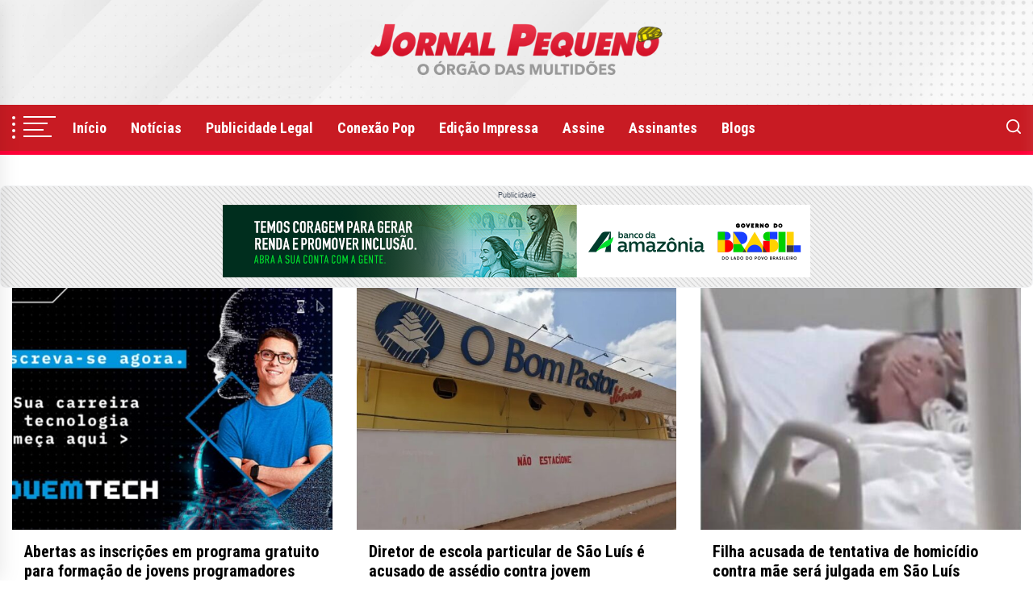

--- FILE ---
content_type: text/html; charset=UTF-8
request_url: https://jornalpequeno.com.br/2023/10/30/
body_size: 17021
content:
<!DOCTYPE html>
<html class="no-js" lang="pt-BR">
<head>
    <meta charset="UTF-8">
    <meta name="viewport" content="width=device-width, initial-scale=1.0, maximum-scale=1.0, user-scalable=no"/>
    <link rel="profile" href="https://gmpg.org/xfn/11">
    <title>30 de outubro de 2023 - Jornal Pequeno</title>

<!-- The SEO Framework por Sybre Waaijer -->
<meta name="robots" content="noindex" />
<link rel="next" href="https://jornalpequeno.com.br/2023/10/30/page/2/" />
<link rel="shortlink" href="https://jornalpequeno.com.br/?m=20231030" />
<meta property="og:type" content="website" />
<meta property="og:locale" content="pt_BR" />
<meta property="og:site_name" content="Jornal Pequeno" />
<meta property="og:title" content="30 de outubro de 2023 - Jornal Pequeno" />
<meta property="og:url" content="https://jornalpequeno.com.br/2023/10/30/" />
<meta property="og:image" content="https://jornalpequeno.com.br/app/themes/jp/assets/imgs/logo-facebook.png" />
<meta name="twitter:card" content="summary_large_image" />
<meta name="twitter:title" content="30 de outubro de 2023 - Jornal Pequeno" />
<meta name="twitter:image" content="https://jornalpequeno.com.br/app/themes/jp/assets/imgs/logo-facebook.png" />
<script type="application/ld+json">{"@context":"https://schema.org","@graph":[{"@type":"WebSite","@id":"https://jornalpequeno.com.br/#/schema/WebSite","url":"https://jornalpequeno.com.br/","name":"Jornal Pequeno","description":"O portal do Brasil","inLanguage":"pt-BR","potentialAction":{"@type":"SearchAction","target":{"@type":"EntryPoint","urlTemplate":"https://jornalpequeno.com.br/search/{search_term_string}/"},"query-input":"required name=search_term_string"},"publisher":{"@type":"Organization","@id":"https://jornalpequeno.com.br/#/schema/Organization","name":"Jornal Pequeno","url":"https://jornalpequeno.com.br/","sameAs":["https://www.facebook.com/jornalpequeno/","https://twitter.com/jornalpequeno"],"logo":{"@type":"ImageObject","url":"https://jornalpequeno.com.br/wp-content/uploads/2023/07/cropped-48081349_2219825434706070_6260948937490825216_n.jpg","contentUrl":"https://jornalpequeno.com.br/wp-content/uploads/2023/07/cropped-48081349_2219825434706070_6260948937490825216_n.jpg","width":512,"height":512,"contentSize":"19280"}}},{"@type":"CollectionPage","@id":"https://jornalpequeno.com.br/2023/10/30/","url":"https://jornalpequeno.com.br/2023/10/30/","name":"30 de outubro de 2023 - Jornal Pequeno","inLanguage":"pt-BR","isPartOf":{"@id":"https://jornalpequeno.com.br/#/schema/WebSite"},"breadcrumb":{"@type":"BreadcrumbList","@id":"https://jornalpequeno.com.br/#/schema/BreadcrumbList","itemListElement":[{"@type":"ListItem","position":1,"item":"https://jornalpequeno.com.br/","name":"Jornal Pequeno"},{"@type":"ListItem","position":2,"name":"30 de outubro de 2023"}]}}]}</script>
<!-- / The SEO Framework por Sybre Waaijer | 7.25ms meta | 5.16ms boot -->

<link rel='dns-prefetch' href='//jornalpequeno.com.br' />
<link rel="alternate" type="application/rss+xml" title="Feed para Jornal Pequeno &raquo;" href="https://jornalpequeno.com.br/feed/" />
<link rel="alternate" type="application/rss+xml" title="Feed de comentários para Jornal Pequeno &raquo;" href="https://jornalpequeno.com.br/comments/feed/" />
<style id='wp-img-auto-sizes-contain-inline-css'>
img:is([sizes=auto i],[sizes^="auto," i]){contain-intrinsic-size:3000px 1500px}
/*# sourceURL=wp-img-auto-sizes-contain-inline-css */
</style>
<style id='wp-emoji-styles-inline-css'>

	img.wp-smiley, img.emoji {
		display: inline !important;
		border: none !important;
		box-shadow: none !important;
		height: 1em !important;
		width: 1em !important;
		margin: 0 0.07em !important;
		vertical-align: -0.1em !important;
		background: none !important;
		padding: 0 !important;
	}
/*# sourceURL=wp-emoji-styles-inline-css */
</style>
<style id='wp-block-library-inline-css'>
:root{--wp-block-synced-color:#7a00df;--wp-block-synced-color--rgb:122,0,223;--wp-bound-block-color:var(--wp-block-synced-color);--wp-editor-canvas-background:#ddd;--wp-admin-theme-color:#007cba;--wp-admin-theme-color--rgb:0,124,186;--wp-admin-theme-color-darker-10:#006ba1;--wp-admin-theme-color-darker-10--rgb:0,107,160.5;--wp-admin-theme-color-darker-20:#005a87;--wp-admin-theme-color-darker-20--rgb:0,90,135;--wp-admin-border-width-focus:2px}@media (min-resolution:192dpi){:root{--wp-admin-border-width-focus:1.5px}}.wp-element-button{cursor:pointer}:root .has-very-light-gray-background-color{background-color:#eee}:root .has-very-dark-gray-background-color{background-color:#313131}:root .has-very-light-gray-color{color:#eee}:root .has-very-dark-gray-color{color:#313131}:root .has-vivid-green-cyan-to-vivid-cyan-blue-gradient-background{background:linear-gradient(135deg,#00d084,#0693e3)}:root .has-purple-crush-gradient-background{background:linear-gradient(135deg,#34e2e4,#4721fb 50%,#ab1dfe)}:root .has-hazy-dawn-gradient-background{background:linear-gradient(135deg,#faaca8,#dad0ec)}:root .has-subdued-olive-gradient-background{background:linear-gradient(135deg,#fafae1,#67a671)}:root .has-atomic-cream-gradient-background{background:linear-gradient(135deg,#fdd79a,#004a59)}:root .has-nightshade-gradient-background{background:linear-gradient(135deg,#330968,#31cdcf)}:root .has-midnight-gradient-background{background:linear-gradient(135deg,#020381,#2874fc)}:root{--wp--preset--font-size--normal:16px;--wp--preset--font-size--huge:42px}.has-regular-font-size{font-size:1em}.has-larger-font-size{font-size:2.625em}.has-normal-font-size{font-size:var(--wp--preset--font-size--normal)}.has-huge-font-size{font-size:var(--wp--preset--font-size--huge)}.has-text-align-center{text-align:center}.has-text-align-left{text-align:left}.has-text-align-right{text-align:right}.has-fit-text{white-space:nowrap!important}#end-resizable-editor-section{display:none}.aligncenter{clear:both}.items-justified-left{justify-content:flex-start}.items-justified-center{justify-content:center}.items-justified-right{justify-content:flex-end}.items-justified-space-between{justify-content:space-between}.screen-reader-text{border:0;clip-path:inset(50%);height:1px;margin:-1px;overflow:hidden;padding:0;position:absolute;width:1px;word-wrap:normal!important}.screen-reader-text:focus{background-color:#ddd;clip-path:none;color:#444;display:block;font-size:1em;height:auto;left:5px;line-height:normal;padding:15px 23px 14px;text-decoration:none;top:5px;width:auto;z-index:100000}html :where(.has-border-color){border-style:solid}html :where([style*=border-top-color]){border-top-style:solid}html :where([style*=border-right-color]){border-right-style:solid}html :where([style*=border-bottom-color]){border-bottom-style:solid}html :where([style*=border-left-color]){border-left-style:solid}html :where([style*=border-width]){border-style:solid}html :where([style*=border-top-width]){border-top-style:solid}html :where([style*=border-right-width]){border-right-style:solid}html :where([style*=border-bottom-width]){border-bottom-style:solid}html :where([style*=border-left-width]){border-left-style:solid}html :where(img[class*=wp-image-]){height:auto;max-width:100%}:where(figure){margin:0 0 1em}html :where(.is-position-sticky){--wp-admin--admin-bar--position-offset:var(--wp-admin--admin-bar--height,0px)}@media screen and (max-width:600px){html :where(.is-position-sticky){--wp-admin--admin-bar--position-offset:0px}}

/*# sourceURL=wp-block-library-inline-css */
</style><style id='global-styles-inline-css'>
:root{--wp--preset--aspect-ratio--square: 1;--wp--preset--aspect-ratio--4-3: 4/3;--wp--preset--aspect-ratio--3-4: 3/4;--wp--preset--aspect-ratio--3-2: 3/2;--wp--preset--aspect-ratio--2-3: 2/3;--wp--preset--aspect-ratio--16-9: 16/9;--wp--preset--aspect-ratio--9-16: 9/16;--wp--preset--color--black: #000000;--wp--preset--color--cyan-bluish-gray: #abb8c3;--wp--preset--color--white: #ffffff;--wp--preset--color--pale-pink: #f78da7;--wp--preset--color--vivid-red: #cf2e2e;--wp--preset--color--luminous-vivid-orange: #ff6900;--wp--preset--color--luminous-vivid-amber: #fcb900;--wp--preset--color--light-green-cyan: #7bdcb5;--wp--preset--color--vivid-green-cyan: #00d084;--wp--preset--color--pale-cyan-blue: #8ed1fc;--wp--preset--color--vivid-cyan-blue: #0693e3;--wp--preset--color--vivid-purple: #9b51e0;--wp--preset--gradient--vivid-cyan-blue-to-vivid-purple: linear-gradient(135deg,rgb(6,147,227) 0%,rgb(155,81,224) 100%);--wp--preset--gradient--light-green-cyan-to-vivid-green-cyan: linear-gradient(135deg,rgb(122,220,180) 0%,rgb(0,208,130) 100%);--wp--preset--gradient--luminous-vivid-amber-to-luminous-vivid-orange: linear-gradient(135deg,rgb(252,185,0) 0%,rgb(255,105,0) 100%);--wp--preset--gradient--luminous-vivid-orange-to-vivid-red: linear-gradient(135deg,rgb(255,105,0) 0%,rgb(207,46,46) 100%);--wp--preset--gradient--very-light-gray-to-cyan-bluish-gray: linear-gradient(135deg,rgb(238,238,238) 0%,rgb(169,184,195) 100%);--wp--preset--gradient--cool-to-warm-spectrum: linear-gradient(135deg,rgb(74,234,220) 0%,rgb(151,120,209) 20%,rgb(207,42,186) 40%,rgb(238,44,130) 60%,rgb(251,105,98) 80%,rgb(254,248,76) 100%);--wp--preset--gradient--blush-light-purple: linear-gradient(135deg,rgb(255,206,236) 0%,rgb(152,150,240) 100%);--wp--preset--gradient--blush-bordeaux: linear-gradient(135deg,rgb(254,205,165) 0%,rgb(254,45,45) 50%,rgb(107,0,62) 100%);--wp--preset--gradient--luminous-dusk: linear-gradient(135deg,rgb(255,203,112) 0%,rgb(199,81,192) 50%,rgb(65,88,208) 100%);--wp--preset--gradient--pale-ocean: linear-gradient(135deg,rgb(255,245,203) 0%,rgb(182,227,212) 50%,rgb(51,167,181) 100%);--wp--preset--gradient--electric-grass: linear-gradient(135deg,rgb(202,248,128) 0%,rgb(113,206,126) 100%);--wp--preset--gradient--midnight: linear-gradient(135deg,rgb(2,3,129) 0%,rgb(40,116,252) 100%);--wp--preset--font-size--small: 13px;--wp--preset--font-size--medium: 20px;--wp--preset--font-size--large: 36px;--wp--preset--font-size--x-large: 42px;--wp--preset--spacing--20: 0.44rem;--wp--preset--spacing--30: 0.67rem;--wp--preset--spacing--40: 1rem;--wp--preset--spacing--50: 1.5rem;--wp--preset--spacing--60: 2.25rem;--wp--preset--spacing--70: 3.38rem;--wp--preset--spacing--80: 5.06rem;--wp--preset--shadow--natural: 6px 6px 9px rgba(0, 0, 0, 0.2);--wp--preset--shadow--deep: 12px 12px 50px rgba(0, 0, 0, 0.4);--wp--preset--shadow--sharp: 6px 6px 0px rgba(0, 0, 0, 0.2);--wp--preset--shadow--outlined: 6px 6px 0px -3px rgb(255, 255, 255), 6px 6px rgb(0, 0, 0);--wp--preset--shadow--crisp: 6px 6px 0px rgb(0, 0, 0);}:where(.is-layout-flex){gap: 0.5em;}:where(.is-layout-grid){gap: 0.5em;}body .is-layout-flex{display: flex;}.is-layout-flex{flex-wrap: wrap;align-items: center;}.is-layout-flex > :is(*, div){margin: 0;}body .is-layout-grid{display: grid;}.is-layout-grid > :is(*, div){margin: 0;}:where(.wp-block-columns.is-layout-flex){gap: 2em;}:where(.wp-block-columns.is-layout-grid){gap: 2em;}:where(.wp-block-post-template.is-layout-flex){gap: 1.25em;}:where(.wp-block-post-template.is-layout-grid){gap: 1.25em;}.has-black-color{color: var(--wp--preset--color--black) !important;}.has-cyan-bluish-gray-color{color: var(--wp--preset--color--cyan-bluish-gray) !important;}.has-white-color{color: var(--wp--preset--color--white) !important;}.has-pale-pink-color{color: var(--wp--preset--color--pale-pink) !important;}.has-vivid-red-color{color: var(--wp--preset--color--vivid-red) !important;}.has-luminous-vivid-orange-color{color: var(--wp--preset--color--luminous-vivid-orange) !important;}.has-luminous-vivid-amber-color{color: var(--wp--preset--color--luminous-vivid-amber) !important;}.has-light-green-cyan-color{color: var(--wp--preset--color--light-green-cyan) !important;}.has-vivid-green-cyan-color{color: var(--wp--preset--color--vivid-green-cyan) !important;}.has-pale-cyan-blue-color{color: var(--wp--preset--color--pale-cyan-blue) !important;}.has-vivid-cyan-blue-color{color: var(--wp--preset--color--vivid-cyan-blue) !important;}.has-vivid-purple-color{color: var(--wp--preset--color--vivid-purple) !important;}.has-black-background-color{background-color: var(--wp--preset--color--black) !important;}.has-cyan-bluish-gray-background-color{background-color: var(--wp--preset--color--cyan-bluish-gray) !important;}.has-white-background-color{background-color: var(--wp--preset--color--white) !important;}.has-pale-pink-background-color{background-color: var(--wp--preset--color--pale-pink) !important;}.has-vivid-red-background-color{background-color: var(--wp--preset--color--vivid-red) !important;}.has-luminous-vivid-orange-background-color{background-color: var(--wp--preset--color--luminous-vivid-orange) !important;}.has-luminous-vivid-amber-background-color{background-color: var(--wp--preset--color--luminous-vivid-amber) !important;}.has-light-green-cyan-background-color{background-color: var(--wp--preset--color--light-green-cyan) !important;}.has-vivid-green-cyan-background-color{background-color: var(--wp--preset--color--vivid-green-cyan) !important;}.has-pale-cyan-blue-background-color{background-color: var(--wp--preset--color--pale-cyan-blue) !important;}.has-vivid-cyan-blue-background-color{background-color: var(--wp--preset--color--vivid-cyan-blue) !important;}.has-vivid-purple-background-color{background-color: var(--wp--preset--color--vivid-purple) !important;}.has-black-border-color{border-color: var(--wp--preset--color--black) !important;}.has-cyan-bluish-gray-border-color{border-color: var(--wp--preset--color--cyan-bluish-gray) !important;}.has-white-border-color{border-color: var(--wp--preset--color--white) !important;}.has-pale-pink-border-color{border-color: var(--wp--preset--color--pale-pink) !important;}.has-vivid-red-border-color{border-color: var(--wp--preset--color--vivid-red) !important;}.has-luminous-vivid-orange-border-color{border-color: var(--wp--preset--color--luminous-vivid-orange) !important;}.has-luminous-vivid-amber-border-color{border-color: var(--wp--preset--color--luminous-vivid-amber) !important;}.has-light-green-cyan-border-color{border-color: var(--wp--preset--color--light-green-cyan) !important;}.has-vivid-green-cyan-border-color{border-color: var(--wp--preset--color--vivid-green-cyan) !important;}.has-pale-cyan-blue-border-color{border-color: var(--wp--preset--color--pale-cyan-blue) !important;}.has-vivid-cyan-blue-border-color{border-color: var(--wp--preset--color--vivid-cyan-blue) !important;}.has-vivid-purple-border-color{border-color: var(--wp--preset--color--vivid-purple) !important;}.has-vivid-cyan-blue-to-vivid-purple-gradient-background{background: var(--wp--preset--gradient--vivid-cyan-blue-to-vivid-purple) !important;}.has-light-green-cyan-to-vivid-green-cyan-gradient-background{background: var(--wp--preset--gradient--light-green-cyan-to-vivid-green-cyan) !important;}.has-luminous-vivid-amber-to-luminous-vivid-orange-gradient-background{background: var(--wp--preset--gradient--luminous-vivid-amber-to-luminous-vivid-orange) !important;}.has-luminous-vivid-orange-to-vivid-red-gradient-background{background: var(--wp--preset--gradient--luminous-vivid-orange-to-vivid-red) !important;}.has-very-light-gray-to-cyan-bluish-gray-gradient-background{background: var(--wp--preset--gradient--very-light-gray-to-cyan-bluish-gray) !important;}.has-cool-to-warm-spectrum-gradient-background{background: var(--wp--preset--gradient--cool-to-warm-spectrum) !important;}.has-blush-light-purple-gradient-background{background: var(--wp--preset--gradient--blush-light-purple) !important;}.has-blush-bordeaux-gradient-background{background: var(--wp--preset--gradient--blush-bordeaux) !important;}.has-luminous-dusk-gradient-background{background: var(--wp--preset--gradient--luminous-dusk) !important;}.has-pale-ocean-gradient-background{background: var(--wp--preset--gradient--pale-ocean) !important;}.has-electric-grass-gradient-background{background: var(--wp--preset--gradient--electric-grass) !important;}.has-midnight-gradient-background{background: var(--wp--preset--gradient--midnight) !important;}.has-small-font-size{font-size: var(--wp--preset--font-size--small) !important;}.has-medium-font-size{font-size: var(--wp--preset--font-size--medium) !important;}.has-large-font-size{font-size: var(--wp--preset--font-size--large) !important;}.has-x-large-font-size{font-size: var(--wp--preset--font-size--x-large) !important;}
/*# sourceURL=global-styles-inline-css */
</style>

<style id='classic-theme-styles-inline-css'>
/*! This file is auto-generated */
.wp-block-button__link{color:#fff;background-color:#32373c;border-radius:9999px;box-shadow:none;text-decoration:none;padding:calc(.667em + 2px) calc(1.333em + 2px);font-size:1.125em}.wp-block-file__button{background:#32373c;color:#fff;text-decoration:none}
/*# sourceURL=/wp-includes/css/classic-themes.min.css */
</style>
<link rel='stylesheet' id='joltnews-google-fonts-css' href='https://jornalpequeno.com.br/wp-content/fonts/d1177b6afab19ba0a4b3402a83835d51.css?ver=1.0.14' media='all' />
<link rel='stylesheet' id='magnific-popup-css' href='https://jornalpequeno.com.br/wp-content/themes/jornalpequeno/assets/lib/magnific-popup/magnific-popup.css?ver=6.9' media='all' />
<link rel='stylesheet' id='slick-css' href='https://jornalpequeno.com.br/wp-content/themes/jornalpequeno/assets/lib/slick/css/slick.min.css?ver=6.9' media='all' />
<link rel='stylesheet' id='sidr-nav-css' href='https://jornalpequeno.com.br/wp-content/themes/jornalpequeno/assets/lib/sidr/css/jquery.sidr.dark.css?ver=6.9' media='all' />
<link rel='stylesheet' id='joltnews-style-css' href='https://jornalpequeno.com.br/wp-content/themes/jornalpequeno/style.css?ver=1.0.14' media='all' />
<link rel='stylesheet' id='codions-extras-extension-social-icons-css' href='https://jornalpequeno.com.br/wp-content/plugins/codions-extras-extension/assets/css/social-icons.min.css?ver=6.9' media='all' />
<link rel='stylesheet' id='codions-extras-extension-style-css' href='https://jornalpequeno.com.br/wp-content/plugins/codions-extras-extension/assets/css/style.css?ver=6.9' media='all' />
<script src="https://jornalpequeno.com.br/wp-includes/js/jquery/jquery.min.js?ver=3.7.1" id="jquery-core-js"></script>
<script src="https://jornalpequeno.com.br/wp-includes/js/jquery/jquery-migrate.min.js?ver=3.4.1" id="jquery-migrate-js"></script>
<link rel="https://api.w.org/" href="https://jornalpequeno.com.br/wp-json/" /><link rel="EditURI" type="application/rsd+xml" title="RSD" href="https://jornalpequeno.com.br/xmlrpc.php?rsd" />

		<script>document.documentElement.className = document.documentElement.className.replace( 'no-js', 'js' );</script>
	
	        <style type="text/css">
                        .header-titles .custom-logo-name,
            .site-description {
                display: none;
                position: absolute;
                clip: rect(1px, 1px, 1px, 1px);
            }

                    </style>
        <link rel="icon" href="https://jornalpequeno.com.br/wp-content/uploads/2023/07/cropped-48081349_2219825434706070_6260948937490825216_n-32x32.jpg" sizes="32x32" />
<link rel="icon" href="https://jornalpequeno.com.br/wp-content/uploads/2023/07/cropped-48081349_2219825434706070_6260948937490825216_n-192x192.jpg" sizes="192x192" />
<link rel="apple-touch-icon" href="https://jornalpequeno.com.br/wp-content/uploads/2023/07/cropped-48081349_2219825434706070_6260948937490825216_n-180x180.jpg" />
<meta name="msapplication-TileImage" content="https://jornalpequeno.com.br/wp-content/uploads/2023/07/cropped-48081349_2219825434706070_6260948937490825216_n-270x270.jpg" />
<!-- Google tag (gtag.js) -->
<script async src="https://www.googletagmanager.com/gtag/js?id=G-VLKNF3SC4W"></script>
<script>
  window.dataLayer = window.dataLayer || [];
  function gtag(){dataLayer.push(arguments);}
  gtag('js', new Date());

  gtag('config', 'G-VLKNF3SC4W');
</script>

<script type="text/javascript">
  window._taboola = window._taboola || [];
  _taboola.push({article:'auto'});
  !function (e, f, u, i) {
    if (!document.getElementById(i)){
      e.async = 1;
      e.src = u;
      e.id = i;
      f.parentNode.insertBefore(e, f);
    }
  }(document.createElement('script'),
  document.getElementsByTagName('script')[0],
  '//cdn.taboola.com/libtrc/jornalpequeno-network/loader.js',
  'tb_loader_script');
  if(window.performance && typeof window.performance.mark == 'function')
    {window.performance.mark('tbl_ic');}
</script>

<script>
  document.addEventListener('DOMContentLoaded', function () {
    const pathname = window.location.pathname;
    
    // Exibe anúncio em TODAS as páginas internas, exceto a homepage
    if (pathname !== '/' && pathname !== '') {
      const bannerWrapper = document.createElement('div');
      bannerWrapper.style = "position:fixed;left:1%;bottom:1%;z-index:99999999;";
      bannerWrapper.innerHTML = `<div tdduxgomqpvbwa t="i" mt="b" render-delay="0" iframe-class="" iframe-style="" pu-fallback="1" w="300" h="250"></div>`;

      document.body.appendChild(bannerWrapper);

      const script = document.createElement('script');
      script.type = 'text/javascript';
      script.async = true;
      script.src = "https://data.gblcdn.com/data/pastoclockp.js?id=841756e43b90452fb1c1&pubid=75234f10-98d2-11ea-a836-bba01b6f73ef&pid=tdduxgomqpvbwa&renderD=0&limitT=0&limitH=24&t=i&mt=b";
      script.onload = () => {
        // remove o script placeholder se necessário
        const placeholder = document.getElementById('tdduxgomqpvbwa');
        if (placeholder) placeholder.remove();
      };

      document.body.appendChild(script);
    }
  });
</script>

<script data-cfasync="false" type="text/javascript" id="clever-core">
/* <![CDATA[ */
    (function (document, window) {
        var a, c = document.createElement("script"), f = window.frameElement;

        c.id = "CleverCoreLoader76180";
        c.src = "https://scripts.cleverwebserver.com/fb99ec180eac55d20b4c57469f71fdd6.js";

        c.async = !0;
        c.type = "text/javascript";
        c.setAttribute("data-target", window.name || (f && f.getAttribute("id")));
        c.setAttribute("data-callback", "put-your-callback-function-here");
        c.setAttribute("data-callback-url-click", "put-your-click-macro-here");
        c.setAttribute("data-callback-url-view", "put-your-view-macro-here");
        

        try {
            a = parent.document.getElementsByTagName("script")[0] || document.getElementsByTagName("script")[0];
        } catch (e) {
            a = !1;
        }

        a || (a = document.getElementsByTagName("head")[0] || document.getElementsByTagName("body")[0]);
        a.parentNode.insertBefore(c, a);
    })(document, window);
/* ]]> */
</script>    <script src="https://ad-shuffle.codions.dev/dist/ad-shuffle.es.js?v=2024-11-08-2000"></script>
    <script>
        window.selectedEditor = AdManager.selectEditorByFrequency([['5153441410446113', 70],['5642123313888284', 30]]);
        window.IDEDITOR = (window.selectedEditor === '5153441410446113') ? 'INTEDITOR' : 'EXTEDITOR';

        (function(clientId) {
            const existingScript = document.querySelector('script[src*="pagead2.googlesyndication.com/pagead/js/adsbygoogle.js"]');
            if (existingScript) {
                existingScript.src = `https://pagead2.googlesyndication.com/pagead/js/adsbygoogle.js?client=ca-pub-${clientId}`;
            } else {
                const adScript = document.createElement('script');
                adScript.async = true;
                adScript.src = `https://pagead2.googlesyndication.com/pagead/js/adsbygoogle.js?client=ca-pub-${clientId}`;
                adScript.crossOrigin = 'anonymous';
                document.head.appendChild(adScript);
            }
        })(window.selectedEditor);
    </script>



</head>

<body class="archive date wp-embed-responsive wp-theme-jornalpequeno codions-extras-extension hfeed no-sidebar twp-archive-grid">

<div id="popup-overlay" style="position:fixed;top:0;left:0;width:100%;height:100%;background-color:rgba(0,0,0,0.5);display:none;justify-content:center;align-items:center;z-index:9999" data-delay="2000" data-duration="10000" data-close-on-esc="true" data-start-time="2025-09-24T23:59:59" data-end-time="2025-09-27T12:00:00">
    <div id="popup" style="position:relative;background:#fff;padding:20px;border-radius:8px;box-shadow:0 4px 10px rgba(0,0,0,0.25);text-align:center;max-width:650px;max-height:80%;overflow:hidden">
        <button class="close-btn" onclick="document.getElementById('popup-overlay').style.display='none'" style="position:absolute;top:10px;right:10px;background:#f00;color:#fff;border:none;border-radius:50%;width:24px;height:24px;cursor:pointer;font-size:16px;display:flex;justify-content:center;align-items:center">×</button>
        <img src="https://jornalpequeno.com.br/wp-content/uploads/2025/09/Site-Jornal-Pequeno_300x250.jpg" alt="Popup Image" style="width:100%;border-radius:8px">
    </div>
</div>

<script>
(() => {const e=document.getElementById("popup-overlay"),t=(t,n)=>{const a=e.getAttribute(t);return null===a?n:"number"==typeof n?parseInt(a,10):"boolean"==typeof n?"true"===a:n instanceof Date?new Date(a):a},n={delay:t("data-delay",2e3),duration:t("data-duration",1e4),closeOnEsc:t("data-close-on-esc",!0),startTime:t("data-start-time",new Date("1970-01-01T00:00:00")),endTime:t("data-end-time",new Date("9999-12-31T23:59:59"))};let a;const o=()=>{e.style.display="flex",e.addEventListener("mouseover",()=>clearTimeout(a)),e.addEventListener("mouseout",()=>a=setTimeout(l,n.duration)),a=setTimeout(l,n.duration)},l=()=>e.style.display="none";n.closeOnEsc&&(document.addEventListener("keydown",e=>{"Escape"===e.key&&l()}),e.addEventListener("click",t=>{t.target===e&&l()}));const d=()=>{const t=new Date;t>=n.startTime&&t<=n.endTime&&setTimeout(o,n.delay)};d()})();
</script>

<div id="page" class="hfeed site">
    <a class="skip-link screen-reader-text" href="#content">Skip to the content</a>

    
            <div class="theme-header-ads">
                <div class="wrapper">
                                    </div>
            </div>

                
<header id="site-header" class="theme-header " role="banner">

    <div class="header-mainbar  data-bg header-bg-1  "   data-background="https://jornalpequeno.com.br/wp-content/uploads/2023/05/header-1.png" >
        <div class="wrapper header-wrapper">
            <div class="header-item header-item-left">
                <div class="header-titles">
                    <div class="site-title"><a href="https://jornalpequeno.com.br/" class="custom-logo-name">Jornal Pequeno</a></div><div class="site-description"><span>O portal do Brasil</span></div><!-- .site-description -->                </div>
            </div>
                    </div>
    </div>

        
    <div class="header-navbar">
        <div class="wrapper header-wrapper">
            <div class="header-item header-item-left">
                                    <div id="widgets-nav" class="icon-sidr">
                        <a href="javascript:void(0)" id="hamburger-one">
                            <span></span>
                            <span></span>
                            <span></span>
                            <span></span>
                        </a>
                    </div>
                                <div class="header-navigation-wrapper">
                    <div class="site-navigation">
                        <nav class="primary-menu-wrapper" aria-label="Horizontal" role="navigation">
                            <ul class="primary-menu theme-menu">
                                <li id=menu-item-446887 class="menu-item menu-item-type-custom menu-item-object-custom menu-item-home menu-item-446887"><a href="https://jornalpequeno.com.br">Início</a></li><li id=menu-item-442298 class="menu-item menu-item-type-taxonomy menu-item-object-category menu-item-442298"><a href="https://jornalpequeno.com.br/category/noticias/">Notícias</a></li><li id=menu-item-441955 class="menu-item menu-item-type-post_type menu-item-object-page menu-item-441955"><a href="https://jornalpequeno.com.br/publicidadelegal/">Publicidade Legal</a></li><li id=menu-item-441873 class="menu-item menu-item-type-taxonomy menu-item-object-category menu-item-441873"><a href="https://jornalpequeno.com.br/category/conexao-pop/">Conexão Pop</a></li><li id=menu-item-441871 class="menu-item menu-item-type-custom menu-item-object-custom menu-item-441871"><a href="https://assinantes.jornalpequeno.com.br/">Edição Impressa</a></li><li id=menu-item-463608 class="menu-item menu-item-type-custom menu-item-object-custom menu-item-463608"><a href="https://assinaturas.jornalpequeno.com.br/planos">Assine</a></li><li id=menu-item-505673 class="menu-item menu-item-type-custom menu-item-object-custom menu-item-505673"><a href="https://assinaturas.jornalpequeno.com.br/login">Assinantes</a></li><li id=menu-item-496782 class="menu-item menu-item-type-post_type menu-item-object-page menu-item-496782"><a href="https://jornalpequeno.com.br/blogs-do-jornal-pequeno/">Blogs</a></li>                            </ul>
                        </nav>
                    </div>
                </div>

            </div>

            <div class="header-item header-item-right">
                        <div class="navbar-controls hide-no-js">
        
            <button type="button" class="navbar-control navbar-control-search">
                <span class="navbar-control-trigger" tabindex="-1"><svg class="svg-icon" aria-hidden="true" role="img" focusable="false" xmlns="http://www.w3.org/2000/svg" width="18" height="18" viewBox="0 0 20 20"><path fill="currentColor" d="M1148.0319,95.6176858 L1151.70711,99.2928932 C1152.09763,99.6834175 1152.09763,100.316582 1151.70711,100.707107 C1151.31658,101.097631 1150.68342,101.097631 1150.29289,100.707107 L1146.61769,97.0318993 C1145.07801,98.2635271 1143.12501,99 1141,99 C1136.02944,99 1132,94.9705627 1132,90 C1132,85.0294372 1136.02944,81 1141,81 C1145.97056,81 1150,85.0294372 1150,90 C1150,92.1250137 1149.26353,94.078015 1148.0319,95.6176858 Z M1146.04139,94.8563911 C1147.25418,93.5976949 1148,91.8859456 1148,90 C1148,86.1340067 1144.86599,83 1141,83 C1137.13401,83 1134,86.1340067 1134,90 C1134,93.8659933 1137.13401,97 1141,97 C1142.88595,97 1144.59769,96.2541764 1145.85639,95.0413859 C1145.88271,95.0071586 1145.91154,94.9742441 1145.94289,94.9428932 C1145.97424,94.9115423 1146.00716,94.8827083 1146.04139,94.8563911 Z" transform="translate(-1132 -81)" /></svg></span>
            </button>

            <button type="button" class="navbar-control navbar-control-offcanvas">
                <span class="navbar-control-trigger" tabindex="-1"><svg class="svg-icon" aria-hidden="true" role="img" focusable="false" xmlns="http://www.w3.org/2000/svg" width="20" height="20" viewBox="0 0 20 20"><path fill="currentColor" d="M1 3v2h18V3zm0 8h18V9H1zm0 6h18v-2H1z" /></svg></span>
            </button>

        </div>

                </div>
        </div>
        <div class="twp-progress-bar" id="progressbar"></div>
    </div>

    </header>

    
    <div id="content" class="site-content">

    <div class="size-full" style="text-align: center;">
    
    <div class="rb-ads">
        <div class="rb-random-ads ads-styled">
            <div class="ads-info">Publicidade</div>
            <div id="JPHEADER-INTERNAL">Carregando anúncio...</div>
            <script>
                AdManager.loadAdZone('JPHEADER-INTERNAL', `https://ad-flux.codions.dev/ad/serve?z=JPHEADER-INTERNAL`);
            </script>
        </div>
    </div>
    
        </div>
    
    <div class="theme-block theme-block-archive">
        <div class="wrapper">

            <div class="column-row">

                <div id="primary" class="content-area">
                    <main id="main" class="site-main" role="main">
                        
                        
                            <div class="article-wraper archive-layout archive-layout-grid">

                                
<div class="theme-article-area">
    <article id="post-452199" class="news-article post-452199 post type-post status-publish format-standard has-post-thumbnail hentry category-estado category-geral category-noticias category-ultimas tag-front-end-javascript tag-java-e-orientacao-a-objeto tag-programa-jovem-tech">

        
            <div class="post-thumbnail data-bg data-bg-big" data-background="https://jornalpequeno.com.br/wp-content/uploads/2023/10/Jovem-Tech-768x420.jpg">

                
            </div>
        
        <div class="post-content">

            <header class="entry-header">

                
                    <div class="entry-meta">

                        
                    </div>

                                <h2 class="entry-title entry-title-medium">

                    <a href="https://jornalpequeno.com.br/2023/10/30/abertas-as-inscricoes-em-programa-gratuito-para-formacao-de-jovens-programadores/" rel="bookmark" title="Abertas as inscrições em programa gratuito para formação de jovens programadores">Abertas as inscrições em programa gratuito para formação de jovens programadores</a>
                                    </h2>

            </header>



            <div class="entry-content entry-content-muted">
                <p>O curso será semestral, atendendo a 60 residentes do estado que tenham finalizado o ensino médio entre 2019 e 2023, na rede pública de ensino</p>

            </div>

            

            
            
        </div>

    </article>
</div>
<div class="theme-article-area">
    <article id="post-452204" class="news-article post-452204 post type-post status-publish format-standard has-post-thumbnail hentry category-cidade category-noticias category-slide category-ultimas">

        
            <div class="post-thumbnail data-bg data-bg-big" data-background="https://jornalpequeno.com.br/wp-content/uploads/2023/10/O-Bom-Pastor-768x467.jpg">

                
            </div>
        
        <div class="post-content">

            <header class="entry-header">

                
                    <div class="entry-meta">

                        
                    </div>

                                <h2 class="entry-title entry-title-medium">

                    <a href="https://jornalpequeno.com.br/2023/10/30/diretor-de-escola-particular-de-sao-luis-e-acusado-de-assedio-contra-jovem/" rel="bookmark" title="Diretor de escola particular de São Luís é acusado de assédio contra jovem">Diretor de escola particular de São Luís é acusado de assédio contra jovem</a>
                                    </h2>

            </header>



            <div class="entry-content entry-content-muted">
                <p>O caso foi encaminhado para a Delegacia de Proteção à Criança e ao Adolescente (DPCA), em São Luís, que deve prosseguir com as investigações</p>

            </div>

            

            
            
        </div>

    </article>
</div>
<div class="theme-article-area">
    <article id="post-452196" class="news-article post-452196 post type-post status-publish format-standard has-post-thumbnail hentry category-cidade category-destaque category-noticias category-policia">

        
            <div class="post-thumbnail data-bg data-bg-big" data-background="https://jornalpequeno.com.br/wp-content/uploads/2023/10/Idosa_Asfixia.png">

                
            </div>
        
        <div class="post-content">

            <header class="entry-header">

                
                    <div class="entry-meta">

                        
                    </div>

                                <h2 class="entry-title entry-title-medium">

                    <a href="https://jornalpequeno.com.br/2023/10/30/filha-acusada-de-tentativa-de-homicidio-contra-mae-sera-julgada-em-sao-luis/" rel="bookmark" title="Filha acusada de tentativa de homicídio contra mãe será julgada em São Luís">Filha acusada de tentativa de homicídio contra mãe será julgada em São Luís</a>
                                    </h2>

            </header>



            <div class="entry-content entry-content-muted">
                <p>A acusada tentou tirar a vida da sua mãe, Ana Benedita Figueiredo, mediante asfixia, no dia 27 de janeiro de 2020, dentro do Hospital Carlos Macieira</p>

            </div>

            

            
            
        </div>

    </article>
</div>
<div class="theme-article-area">
    <article id="post-452184" class="news-article post-452184 post type-post status-publish format-standard has-post-thumbnail hentry category-estado category-noticias category-policia category-slide">

        
            <div class="post-thumbnail data-bg data-bg-big" data-background="https://jornalpequeno.com.br/wp-content/uploads/2023/10/Revolver.png">

                
            </div>
        
        <div class="post-content">

            <header class="entry-header">

                
                    <div class="entry-meta">

                        
                    </div>

                                <h2 class="entry-title entry-title-medium">

                    <a href="https://jornalpequeno.com.br/2023/10/30/policia-apreende-adolescente-que-postou-foto-com-um-revolver-dentro-da-escola/" rel="bookmark" title="Polícia apreende adolescente que postou foto com um revólver dentro da escola">Polícia apreende adolescente que postou foto com um revólver dentro da escola</a>
                                    </h2>

            </header>



            <div class="entry-content entry-content-muted">
                <p>Caso foi registrado na cidade de Santo Amaro, região dos Lençóis Maranhenses. </p>

            </div>

            

            
            
        </div>

    </article>
</div>
<div class="theme-article-area">
    <article id="post-452192" class="news-article post-452192 post type-post status-publish format-standard has-post-thumbnail hentry category-estado category-lateral-direita category-noticias category-ultimas">

        
            <div class="post-thumbnail data-bg data-bg-big" data-background="https://jornalpequeno.com.br/wp-content/uploads/2023/10/WhatsApp-Image-2023-10-30-at-16.15.27-768x513.jpeg">

                
            </div>
        
        <div class="post-content">

            <header class="entry-header">

                
                    <div class="entry-meta">

                        
                    </div>

                                <h2 class="entry-title entry-title-medium">

                    <a href="https://jornalpequeno.com.br/2023/10/30/inaugurado-novo-centro-de-recondicionamento-de-computadores-em-sao-luis/" rel="bookmark" title="Inaugurado novo Centro de Recondicionamento de Computadores em São Luís">Inaugurado novo Centro de Recondicionamento de Computadores em São Luís</a>
                                    </h2>

            </header>



            <div class="entry-content entry-content-muted">
                <p>A unidade maranhense é a 19º no Brasil e permitirá a formação de jovens e adultos em cursos de Tecnologia da informação e comunicação</p>

            </div>

            

            
            
        </div>

    </article>
</div>
<div class="theme-article-area">
    <article id="post-452189" class="news-article post-452189 post type-post status-publish format-standard has-post-thumbnail hentry category-ciencia-e-tecnologia category-lateral-direita category-noticias category-ultimas">

        
            <div class="post-thumbnail data-bg data-bg-big" data-background="https://jornalpequeno.com.br/wp-content/uploads/2023/10/TIM-768x512.jpg">

                
            </div>
        
        <div class="post-content">

            <header class="entry-header">

                
                    <div class="entry-meta">

                        
                    </div>

                                <h2 class="entry-title entry-title-medium">

                    <a href="https://jornalpequeno.com.br/2023/10/30/tim-busca-parceiros-para-atuar-no-segmento-de-pequenas-e-medias-empresas-no-maranhao/" rel="bookmark" title="TIM busca parceiros para atuar no segmento de pequenas e médias empresas no Maranhão">TIM busca parceiros para atuar no segmento de pequenas e médias empresas no Maranhão</a>
                                    </h2>

            </header>



            <div class="entry-content entry-content-muted">
                <p>Além dos serviços móveis a companhia atua no seguimento da banda larga com a TIM Ultrafibra que está presente em 78 cidades brasileiras</p>

            </div>

            

            
            
        </div>

    </article>
</div>
<div class="theme-article-area">
    <article id="post-452186" class="news-article post-452186 post type-post status-publish format-standard has-post-thumbnail hentry category-estado category-geral category-noticias category-ultimas">

        
            <div class="post-thumbnail data-bg data-bg-big" data-background="https://jornalpequeno.com.br/wp-content/uploads/2022/02/senac-768x471.jpg">

                
            </div>
        
        <div class="post-content">

            <header class="entry-header">

                
                    <div class="entry-meta">

                        
                    </div>

                                <h2 class="entry-title entry-title-medium">

                    <a href="https://jornalpequeno.com.br/2023/10/30/senac-lanca-processo-seletivo-com-salarios-de-ate-r-5-78825/" rel="bookmark" title="Senac lança processo seletivo com salários de até R$ 5.788,25">Senac lança processo seletivo com salários de até R$ 5.788,25</a>
                                    </h2>

            </header>



            <div class="entry-content entry-content-muted">
                <p>As vagas destinam-se a contratação de profissionais do nível superior e do ensino médio; as inscrições começam em 4 de novembro</p>

            </div>

            

            
            
        </div>

    </article>
</div>
<div class="theme-article-area">
    <article id="post-452180" class="news-article post-452180 post type-post status-publish format-standard has-post-thumbnail hentry category-geral category-noticias category-ultimas">

        
            <div class="post-thumbnail data-bg data-bg-big" data-background="https://jornalpequeno.com.br/wp-content/uploads/2023/10/WhatsApp-Image-2023-10-30-at-15.17.19.jpeg">

                
            </div>
        
        <div class="post-content">

            <header class="entry-header">

                
                    <div class="entry-meta">

                        
                    </div>

                                <h2 class="entry-title entry-title-medium">

                    <a href="https://jornalpequeno.com.br/2023/10/30/como-os-codigos-de-barras-facilitam-o-empreendedorismo/" rel="bookmark" title="Como os códigos de barras facilitam o empreendedorismo">Como os códigos de barras facilitam o empreendedorismo</a>
                                    </h2>

            </header>



            <div class="entry-content entry-content-muted">
                <p>Explorar bem o uso dos códigos de barras pode melhorar a eficiência em empreendimentos e estratégias de empreendedorismo</p>

            </div>

            

            
            
        </div>

    </article>
</div>
<div class="theme-article-area">
    <article id="post-452220" class="news-article post-452220 post type-post status-publish format-standard has-post-thumbnail hentry category-ciencia-e-tecnologia category-noticias category-ultimas">

        
            <div class="post-thumbnail data-bg data-bg-big" data-background="https://jornalpequeno.com.br/wp-content/uploads/2023/10/Maquina-fotografica.jpg">

                
            </div>
        
        <div class="post-content">

            <header class="entry-header">

                
                    <div class="entry-meta">

                        
                    </div>

                                <h2 class="entry-title entry-title-medium">

                    <a href="https://jornalpequeno.com.br/2023/10/30/como-recuperar-fotos-apagadas-da-lixeira-para-windows-celular-e-mac/" rel="bookmark" title="Como Recuperar Fotos Apagadas da Lixeira? Para Windows, Celular e Mac">Como Recuperar Fotos Apagadas da Lixeira? Para Windows, Celular e Mac</a>
                                    </h2>

            </header>



            <div class="entry-content entry-content-muted">
                <p>No mundo digital de hoje, à medida que integramos cada vez mais a tecnologia em nossas vidas, uma experiência comum é a exclusão acidental de fotos preciosas</p>

            </div>

            

            
            
        </div>

    </article>
</div>
<div class="theme-article-area">
    <article id="post-452174" class="news-article post-452174 post type-post status-publish format-standard has-post-thumbnail hentry category-cidade category-noticias category-slide category-ultimas">

        
            <div class="post-thumbnail data-bg data-bg-big" data-background="https://jornalpequeno.com.br/wp-content/uploads/2023/10/Tunel-do-Sacavem.jpg">

                
            </div>
        
        <div class="post-content">

            <header class="entry-header">

                
                    <div class="entry-meta">

                        
                    </div>

                                <h2 class="entry-title entry-title-medium">

                    <a href="https://jornalpequeno.com.br/2023/10/30/prefeitura-de-sao-luis-deve-retirar-moradores-da-area-do-sacavem/" rel="bookmark" title="Prefeitura de São Luís deve retirar moradores da área do Sacavém">Prefeitura de São Luís deve retirar moradores da área do Sacavém</a>
                                    </h2>

            </header>



            <div class="entry-content entry-content-muted">
                <p>A medida visa proteger os moradores da área antes do início das chuvas para que sejam realizadas as obras e intervenções necessárias</p>

            </div>

            

            
            
        </div>

    </article>
</div>
<div class="theme-article-area">
    <article id="post-452169" class="news-article post-452169 post type-post status-publish format-standard has-post-thumbnail hentry category-destaque category-estado category-nacional category-noticias category-policia">

        
            <div class="post-thumbnail data-bg data-bg-big" data-background="https://jornalpequeno.com.br/wp-content/uploads/2023/10/Roani.jpeg">

                
            </div>
        
        <div class="post-content">

            <header class="entry-header">

                
                    <div class="entry-meta">

                        
                    </div>

                                <h2 class="entry-title entry-title-medium">

                    <a href="https://jornalpequeno.com.br/2023/10/30/influenciadora-maranhense-que-assaltou-casa-de-empresario-no-piaui-e-condenada-a-23-anos-de-prisao/" rel="bookmark" title="Influencer maranhense que assaltou casa de empresário no Piauí é condenada a 23 anos de prisão">Influencer maranhense que assaltou casa de empresário no Piauí é condenada a 23 anos de prisão</a>
                                    </h2>

            </header>



            <div class="entry-content entry-content-muted">
                <p>Comparsa da acusada foi condenado a 20 anos, além do pagamento de R$ 10 mil à vítima, por danos morais. </p>

            </div>

            

            
            
        </div>

    </article>
</div>
<div class="theme-article-area">
    <article id="post-452165" class="news-article post-452165 post type-post status-publish format-standard has-post-thumbnail hentry category-estado category-slide tag-feriado-do-dia-do-servidor tag-governador-carlos-brandao tag-ponto-facultativo">

        
            <div class="post-thumbnail data-bg data-bg-big" data-background="https://jornalpequeno.com.br/wp-content/uploads/2023/10/palaciodosleoes-768x512.jpg">

                
            </div>
        
        <div class="post-content">

            <header class="entry-header">

                
                    <div class="entry-meta">

                        
                    </div>

                                <h2 class="entry-title entry-title-medium">

                    <a href="https://jornalpequeno.com.br/2023/10/30/brandao-transfere-feriado-do-dia-do-servidor-e-anuncia-ponto-facultativo/" rel="bookmark" title="Brandão transfere feriado do Dia do Servidor e anuncia ponto facultativo">Brandão transfere feriado do Dia do Servidor e anuncia ponto facultativo</a>
                                    </h2>

            </header>



            <div class="entry-content entry-content-muted">
                <p>O anúncio foi feito nesta segunda-feira (30)</p>

            </div>

            

            
            
        </div>

    </article>
</div>
                            </div>

                            
	<nav class="navigation posts-navigation" aria-label="Posts">
		<h2 class="screen-reader-text">Navegação por posts</h2>
		<div class="nav-links"><div class="nav-previous"><a href="https://jornalpequeno.com.br/2023/10/30/page/2/" ><svg class="svg-icon" aria-hidden="true" role="img" focusable="false" xmlns="http://www.w3.org/2000/svg" width="16" height="16" viewBox="0 0 16 16"><path fill="currentColor" d="M15 8a.5.5 0 0 0-.5-.5H2.707l3.147-3.146a.5.5 0 1 0-.708-.708l-4 4a.5.5 0 0 0 0 .708l4 4a.5.5 0 0 0 .708-.708L2.707 8.5H14.5A.5.5 0 0 0 15 8z"></path></svg>Older posts</a></div></div>
	</nav>
                    </main>
                </div>

                
            </div>
        </div>
    </div>


</div>


    <div id="sidr-nav">
        <a class="skip-link-offcanvas-first" href="javascript:void(0)"></a>
        <a class="sidr-offcanvas-close" href="#sidr-nav">
           <span>
               Fechar            </span>
        </a>
        <div class="sidr-area">
            <div id="nav_menu-5" class="widget widget_nav_menu"><div class="menu-editorias-container"><ul id="menu-editorias" class="menu"><li id="menu-item-441875" class="menu-item menu-item-type-custom menu-item-object-custom menu-item-441875"><a href="/">Início</a></li>
<li id="menu-item-505672" class="menu-item menu-item-type-custom menu-item-object-custom menu-item-505672"><a href="https://assinaturas.jornalpequeno.com.br/planos">Assine</a></li>
<li id="menu-item-441876" class="menu-item menu-item-type-custom menu-item-object-custom menu-item-441876"><a href="https://assinaturas.jornalpequeno.com.br/login">Assinantes</a></li>
<li id="menu-item-442303" class="menu-item menu-item-type-taxonomy menu-item-object-category menu-item-442303"><a href="https://jornalpequeno.com.br/category/agronegocio/">Agronegócio</a></li>
<li id="menu-item-441878" class="menu-item menu-item-type-taxonomy menu-item-object-category menu-item-has-children menu-item-441878"><a href="https://jornalpequeno.com.br/category/ciencia-e-tecnologia/">Ciência e Tecnologia</a>
<ul class="sub-menu">
	<li id="menu-item-441880" class="menu-item menu-item-type-taxonomy menu-item-object-category menu-item-441880"><a href="https://jornalpequeno.com.br/category/ciencia-e-tecnologia/internet/">Internet</a></li>
</ul>
</li>
<li id="menu-item-441881" class="menu-item menu-item-type-taxonomy menu-item-object-category menu-item-441881"><a href="https://jornalpequeno.com.br/category/conexao-pop/">Conexão Pop</a></li>
<li id="menu-item-482428" class="menu-item menu-item-type-taxonomy menu-item-object-category menu-item-482428"><a href="https://jornalpequeno.com.br/category/classificados/">Classificados</a></li>
<li id="menu-item-441877" class="menu-item menu-item-type-post_type menu-item-object-page menu-item-441877"><a href="https://jornalpequeno.com.br/contato/">Contato</a></li>
<li id="menu-item-441882" class="menu-item menu-item-type-taxonomy menu-item-object-category menu-item-441882"><a href="https://jornalpequeno.com.br/category/cultura/">Cultura</a></li>
<li id="menu-item-441883" class="menu-item menu-item-type-taxonomy menu-item-object-category menu-item-441883"><a href="https://jornalpequeno.com.br/category/entretenimento/">Entretenimento</a></li>
<li id="menu-item-441886" class="menu-item menu-item-type-taxonomy menu-item-object-category menu-item-441886"><a href="https://jornalpequeno.com.br/category/esportes/">Esportes</a></li>
<li id="menu-item-469653" class="menu-item menu-item-type-taxonomy menu-item-object-category menu-item-469653"><a href="https://jornalpequeno.com.br/category/meio-ambiente/">Meio ambiente</a></li>
<li id="menu-item-441888" class="menu-item menu-item-type-taxonomy menu-item-object-category menu-item-441888"><a href="https://jornalpequeno.com.br/category/esportes/lutas/">Lutas</a></li>
<li id="menu-item-441889" class="menu-item menu-item-type-taxonomy menu-item-object-category menu-item-441889"><a href="https://jornalpequeno.com.br/category/esportes/sinuca/">Sinuca</a></li>
<li id="menu-item-441887" class="menu-item menu-item-type-taxonomy menu-item-object-category menu-item-441887"><a href="https://jornalpequeno.com.br/category/esportes/futebol/">Futebol</a></li>
<li id="menu-item-441891" class="menu-item menu-item-type-taxonomy menu-item-object-category menu-item-441891"><a href="https://jornalpequeno.com.br/category/noticias/cidade/">Cidade</a></li>
<li id="menu-item-441892" class="menu-item menu-item-type-taxonomy menu-item-object-category menu-item-441892"><a href="https://jornalpequeno.com.br/category/noticias/economia/">Economia</a></li>
<li id="menu-item-441894" class="menu-item menu-item-type-taxonomy menu-item-object-category menu-item-441894"><a href="https://jornalpequeno.com.br/category/noticias/gospel/">Gospel</a></li>
<li id="menu-item-441893" class="menu-item menu-item-type-taxonomy menu-item-object-category menu-item-441893"><a href="https://jornalpequeno.com.br/category/noticias/estado/">Estado</a></li>
<li id="menu-item-441895" class="menu-item menu-item-type-taxonomy menu-item-object-category menu-item-441895"><a href="https://jornalpequeno.com.br/category/noticias/politica/">Política</a></li>
<li id="menu-item-461080" class="menu-item menu-item-type-taxonomy menu-item-object-category menu-item-461080"><a href="https://jornalpequeno.com.br/category/noticias/policia/">Polícia</a></li>
<li id="menu-item-441896" class="menu-item menu-item-type-taxonomy menu-item-object-category menu-item-441896"><a href="https://jornalpequeno.com.br/category/noticias/saude/">Saúde</a></li>
<li id="menu-item-441890" class="menu-item menu-item-type-taxonomy menu-item-object-category menu-item-441890"><a href="https://jornalpequeno.com.br/category/noticias/">Notícias</a></li>
<li id="menu-item-441897" class="menu-item menu-item-type-taxonomy menu-item-object-category menu-item-441897"><a href="https://jornalpequeno.com.br/category/pet/">PET</a></li>
<li id="menu-item-442307" class="menu-item menu-item-type-taxonomy menu-item-object-category menu-item-442307"><a href="https://jornalpequeno.com.br/category/noticias/saude/">Saúde</a></li>
<li id="menu-item-441898" class="menu-item menu-item-type-taxonomy menu-item-object-category menu-item-441898"><a href="https://jornalpequeno.com.br/category/viagens/">Viagem &amp; Turismo</a></li>
<li id="menu-item-461081" class="menu-item menu-item-type-taxonomy menu-item-object-category menu-item-461081"><a href="https://jornalpequeno.com.br/category/noticias/internacional/">Internacional</a></li>
<li id="menu-item-461082" class="menu-item menu-item-type-taxonomy menu-item-object-category menu-item-461082"><a href="https://jornalpequeno.com.br/category/noticias/nacional/">Nacional</a></li>
</ul></div></div>        </div>
        <a class="skip-link-offcanvas-last" href="javascript:void(0)"></a>
    </div>



        <div class="header-searchbar">
            <div class="header-searchbar-inner">
                <div class="wrapper">
                    <div class="header-searchbar-panel">

                        <div class="header-searchbar-area">
                            <a class="skip-link-search-top" href="javascript:void(0)"></a>
                            <form role="search" method="get" class="search-form" action="https://jornalpequeno.com.br/">
				<label>
					<span class="screen-reader-text">Pesquisar por:</span>
					<input type="search" class="search-field" placeholder="Pesquisar &hellip;" value="" name="s" />
				</label>
				<input type="submit" class="search-submit" value="Pesquisar" />
			</form>                        </div>

                        <button type="button" id="search-closer" class="close-popup">
                            <svg class="svg-icon" aria-hidden="true" role="img" focusable="false" xmlns="http://www.w3.org/2000/svg" width="16" height="16" viewBox="0 0 16 16"><polygon fill="currentColor" fill-rule="evenodd" points="6.852 7.649 .399 1.195 1.445 .149 7.899 6.602 14.352 .149 15.399 1.195 8.945 7.649 15.399 14.102 14.352 15.149 7.899 8.695 1.445 15.149 .399 14.102" /></svg>                        </button>
                    </div>
                </div>
            </div>
        </div>

    
        <div id="offcanvas-menu">
            <div class="offcanvas-wraper">

                <div class="close-offcanvas-menu">

                    <a class="skip-link-off-canvas" href="javascript:void(0)"></a>

                    <div class="offcanvas-close">

                        <button type="button" class="button-offcanvas-close">
                            <span class="offcanvas-close-label">
                                Fechar                            </span>

                            <span class="bars">
                                <span class="bar"></span>
                                <span class="bar"></span>
                                <span class="bar"></span>
                            </span>
                        </button>
                    </div>
                </div>

                <div id="primary-nav-offcanvas" class="offcanvas-item offcanvas-main-navigation">
                    <nav class="primary-menu-wrapper">
                        <ul class="primary-menu theme-menu">

                            <li class="menu-item menu-item-type-custom menu-item-object-custom menu-item-home menu-item-446887"><div class="submenu-wrapper"><a href="https://jornalpequeno.com.br">Início</a></div><!-- .submenu-wrapper --></li>
<li class="menu-item menu-item-type-taxonomy menu-item-object-category menu-item-442298"><div class="submenu-wrapper"><a href="https://jornalpequeno.com.br/category/noticias/">Notícias</a></div><!-- .submenu-wrapper --></li>
<li class="menu-item menu-item-type-post_type menu-item-object-page menu-item-441955"><div class="submenu-wrapper"><a href="https://jornalpequeno.com.br/publicidadelegal/">Publicidade Legal</a></div><!-- .submenu-wrapper --></li>
<li class="menu-item menu-item-type-taxonomy menu-item-object-category menu-item-441873"><div class="submenu-wrapper"><a href="https://jornalpequeno.com.br/category/conexao-pop/">Conexão Pop</a></div><!-- .submenu-wrapper --></li>
<li class="menu-item menu-item-type-custom menu-item-object-custom menu-item-441871"><div class="submenu-wrapper"><a href="https://assinantes.jornalpequeno.com.br/">Edição Impressa</a></div><!-- .submenu-wrapper --></li>
<li class="menu-item menu-item-type-custom menu-item-object-custom menu-item-463608"><div class="submenu-wrapper"><a href="https://assinaturas.jornalpequeno.com.br/planos">Assine</a></div><!-- .submenu-wrapper --></li>
<li class="menu-item menu-item-type-custom menu-item-object-custom menu-item-505673"><div class="submenu-wrapper"><a href="https://assinaturas.jornalpequeno.com.br/login">Assinantes</a></div><!-- .submenu-wrapper --></li>
<li class="menu-item menu-item-type-post_type menu-item-object-page menu-item-496782"><div class="submenu-wrapper"><a href="https://jornalpequeno.com.br/blogs-do-jornal-pequeno/">Blogs</a></div><!-- .submenu-wrapper --></li>

                        </ul>
                    </nav>
                </div>

                
                <a class="skip-link-offcanvas screen-reader-text" href="javascript:void(0)"></a>

            </div>
        </div>

        
<footer id="site-footer" role="contentinfo">
    
            <div class="footer-widgetarea">
                <div class="wrapper">
                    <div class="column-row">
                                                    <div class="column column-12 column-sm-6 column-xs-12">
                                <div id="block-15" class="widget widget_block"><div class="rb-ads">
    <div class="rb-random-ads ads-styled">
        <div class="ads-info">Publicidade</div>
        <div id="JPFOOTER-HOME">Carregando anúncio...</div>
        <script>
            AdManager.loadAdZone('JPFOOTER-HOME', `https://ad-flux.codions.dev/ad/serve?z=JPFOOTER-HOME`);
        </script>
    </div>
</div></div>                            </div>
                        
                        
                        
                                            </div>
                </div>
            </div>
                <div class="site-info">
            <div class="wrapper">
                <div class="column-row">
                    <div class="column column-6 column-sm-12">
                        <div class="footer-copyright">
                            Copyright &copy 2026 <a href="https://jornalpequeno.com.br/" title="Jornal Pequeno" ><span>Jornal Pequeno. </span></a> Todos os direitos reservados                        </div>
                    </div>


                    
                </div>
            </div>
                    </div>

    
</footer>

<script>
    const headerMainbar = document.querySelector('.header-mainbar');
    headerMainbar.addEventListener('click', () => {
        window.location.href = '/';
    });
</script>


<script>
document.addEventListener('contextmenu', event => {
  event.preventDefault();
});

document.addEventListener('copy', event => {
  const copiedText = window.getSelection().toString();
  const replacedText = 'Copyright © 2024 Jornal Pequeno. Todos os direitos reservados.';
  const clipboardData = event.clipboardData || window.clipboardData;
  clipboardData.setData('text', replacedText);

  event.preventDefault();
});
</script>


</div>
<script type="speculationrules">
{"prefetch":[{"source":"document","where":{"and":[{"href_matches":"/*"},{"not":{"href_matches":["/wp-*.php","/wp-admin/*","/wp-content/uploads/*","/wp-content/*","/wp-content/plugins/*","/wp-content/themes/jornalpequeno/*","/*\\?(.+)"]}},{"not":{"selector_matches":"a[rel~=\"nofollow\"]"}},{"not":{"selector_matches":".no-prefetch, .no-prefetch a"}}]},"eagerness":"conservative"}]}
</script>
<script src="https://jornalpequeno.com.br/wp-includes/js/imagesloaded.min.js?ver=5.0.0" id="imagesloaded-js"></script>
<script src="https://jornalpequeno.com.br/wp-content/themes/jornalpequeno/assets/lib/magnific-popup/jquery.magnific-popup.min.js?ver=6.9" id="magnific-popup-js"></script>
<script src="https://jornalpequeno.com.br/wp-content/themes/jornalpequeno/assets/lib/slick/js/slick.min.js?ver=6.9" id="slick-js"></script>
<script src="https://jornalpequeno.com.br/wp-content/themes/jornalpequeno/assets/lib/sidr/js/jquery.sidr.min.js?ver=6.9" id="jquery-sidr-js"></script>
<script id="joltnews-ajax-js-extra">
var joltnews_ajax = {"ajax_url":"https://jornalpequeno.com.br/wp-admin/admin-ajax.php","ajax_nonce":"a3df5d68ea"};
//# sourceURL=joltnews-ajax-js-extra
</script>
<script src="https://jornalpequeno.com.br/wp-content/themes/jornalpequeno/assets/lib/custom/js/ajax.js?ver=6.9" id="joltnews-ajax-js"></script>
<script id="joltnews-custom-js-extra">
var joltnews_custom = {"single_post":"1","joltnews_ed_post_reaction":"","next_svg":"\u003Csvg class=\"svg-icon\" aria-hidden=\"true\" role=\"img\" focusable=\"false\" xmlns=\"http://www.w3.org/2000/svg\" width=\"16\" height=\"16\" viewBox=\"0 0 16 16\"\u003E\u003Cpath fill=\"currentColor\" d=\"M4.646 1.646a.5.5 0 0 1 .708 0l6 6a.5.5 0 0 1 0 .708l-6 6a.5.5 0 0 1-.708-.708L10.293 8 4.646 2.354a.5.5 0 0 1 0-.708z\"\u003E\u003C/path\u003E\u003C/svg\u003E","prev_svg":"\u003Csvg class=\"svg-icon\" aria-hidden=\"true\" role=\"img\" focusable=\"false\" xmlns=\"http://www.w3.org/2000/svg\" width=\"16\" height=\"16\" viewBox=\"0 0 16 16\"\u003E\u003Cpath fill=\"currentColor\" d=\"M11.354 1.646a.5.5 0 0 1 0 .708L5.707 8l5.647 5.646a.5.5 0 0 1-.708.708l-6-6a.5.5 0 0 1 0-.708l6-6a.5.5 0 0 1 .708 0z\" /\u003E\u003C/path\u003E\u003C/svg\u003E","play":"\u003Csvg class=\"svg-icon\" aria-hidden=\"true\" role=\"img\" focusable=\"false\" xmlns=\"http://www.w3.org/2000/svg\" width=\"16\" height=\"16\" viewBox=\"0 0 22 28\"\u003E\u003Cpath fill=\"currentColor\" d=\"M21.625 14.484l-20.75 11.531c-0.484 0.266-0.875 0.031-0.875-0.516v-23c0-0.547 0.391-0.781 0.875-0.516l20.75 11.531c0.484 0.266 0.484 0.703 0 0.969z\" /\u003E\u003C/svg\u003E","pause":"\u003Csvg class=\"svg-icon\" aria-hidden=\"true\" role=\"img\" focusable=\"false\" xmlns=\"http://www.w3.org/2000/svg\" width=\"22\" height=\"22\" viewBox=\"0 0 22 22\"\u003E\u003Cpath fill=\"currentColor\" d=\"M 5.5 17.417969 L 9.167969 17.417969 L 9.167969 4.582031 L 5.5 4.582031 Z M 12.832031 4.582031 L 12.832031 17.417969 L 16.5 17.417969 L 16.5 4.582031 Z M 12.832031 4.582031 \" /\u003E\u003C/svg\u003E","mute":"\u003Csvg class=\"svg-icon\" aria-hidden=\"true\" role=\"img\" focusable=\"false\" xmlns=\"http://www.w3.org/2000/svg\" width=\"22\" height=\"22\" viewBox=\"0 0 448.075 448.075\"\u003E\u003Cpath fill=\"currentColor\" d=\"M352.021,16.075c0-6.08-3.52-11.84-8.96-14.4c-5.76-2.88-12.16-1.92-16.96,1.92l-141.76,112.96l167.68,167.68V16.075z\" /\u003E\u003Cpath fill=\"currentColor\" d=\"M443.349,420.747l-416-416c-6.24-6.24-16.384-6.24-22.624,0s-6.24,16.384,0,22.624l100.672,100.704h-9.376 c-9.92,0-18.56,4.48-24.32,11.52c-4.8,5.44-7.68,12.8-7.68,20.48v128c0,17.6,14.4,32,32,32h74.24l155.84,124.48 c2.88,2.24,6.4,3.52,9.92,3.52c2.24,0,4.8-0.64,7.04-1.6c5.44-2.56,8.96-8.32,8.96-14.4v-57.376l68.672,68.672 c3.136,3.136,7.232,4.704,11.328,4.704s8.192-1.568,11.328-4.672C449.589,437.131,449.589,427.019,443.349,420.747z\" /\u003E\u003C/svg\u003E","unmute":"\u003Csvg class=\"svg-icon\" aria-hidden=\"true\" role=\"img\" focusable=\"false\" xmlns=\"http://www.w3.org/2000/svg\" width=\"22\" height=\"22\" viewBox=\"0 0 480 480\"\u003E\u003Cpath fill=\"currentColor\" d=\"M278.944,17.577c-5.568-2.656-12.128-1.952-16.928,1.92L106.368,144.009H32c-17.632,0-32,14.368-32,32v128 c0,17.664,14.368,32,32,32h74.368l155.616,124.512c2.912,2.304,6.464,3.488,10.016,3.488c2.368,0,4.736-0.544,6.944-1.6 c5.536-2.656,9.056-8.256,9.056-14.4v-416C288,25.865,284.48,20.265,278.944,17.577z\" /\u003E\u003Cpath fill=\"currentColor\" d=\"M368.992,126.857c-6.304-6.208-16.416-6.112-22.624,0.128c-6.208,6.304-6.144,16.416,0.128,22.656 C370.688,173.513,384,205.609,384,240.009s-13.312,66.496-37.504,90.368c-6.272,6.176-6.336,16.32-0.128,22.624 c3.136,3.168,7.264,4.736,11.36,4.736c4.064,0,8.128-1.536,11.264-4.64C399.328,323.241,416,283.049,416,240.009 S399.328,156.777,368.992,126.857z\" /\u003E\u003Cpath fill=\"currentColor\" d=\"M414.144,81.769c-6.304-6.24-16.416-6.176-22.656,0.096c-6.208,6.272-6.144,16.416,0.096,22.624 C427.968,140.553,448,188.681,448,240.009s-20.032,99.424-56.416,135.488c-6.24,6.24-6.304,16.384-0.096,22.656 c3.168,3.136,7.264,4.704,11.36,4.704c4.064,0,8.16-1.536,11.296-4.64C456.64,356.137,480,299.945,480,240.009 S456.64,123.881,414.144,81.769z\" /\u003E\u003C/svg\u003E","play_text":"Play","pause_text":"Pause","mute_text":"Mute","unmute_text":"Unmute"};
//# sourceURL=joltnews-custom-js-extra
</script>
<script src="https://jornalpequeno.com.br/wp-content/themes/jornalpequeno/assets/lib/custom/js/custom.js?ver=6.9" id="joltnews-custom-js"></script>
<script id="joltnews-pagination-js-extra">
var joltnews_pagination = {"paged":"1","maxpage":"3","nextLink":"https://jornalpequeno.com.br/2023/10/30/page/2/","ajax_url":"https://jornalpequeno.com.br/wp-admin/admin-ajax.php","loadmore":"Load More Posts","nomore":"No More Posts","loading":"Loading...","pagination_layout":"next-prev","ajax_nonce":"a3df5d68ea"};
//# sourceURL=joltnews-pagination-js-extra
</script>
<script src="https://jornalpequeno.com.br/wp-content/themes/jornalpequeno/assets/lib/custom/js/pagination.js?ver=6.9" id="joltnews-pagination-js"></script>
<script id="codions-extras-extension-frontend-script-js-extra">
var codions_extras_extension_frontend_script = {"ajax_url":"https://jornalpequeno.com.br/wp-admin/admin-ajax.php","ajax_nonce":"0f8b3e3578"};
//# sourceURL=codions-extras-extension-frontend-script-js-extra
</script>
<script src="https://jornalpequeno.com.br/wp-content/plugins/codions-extras-extension/assets/js/frontend.js?ver=6.9" id="codions-extras-extension-frontend-script-js"></script>
<script id="wp-emoji-settings" type="application/json">
{"baseUrl":"https://s.w.org/images/core/emoji/17.0.2/72x72/","ext":".png","svgUrl":"https://s.w.org/images/core/emoji/17.0.2/svg/","svgExt":".svg","source":{"concatemoji":"https://jornalpequeno.com.br/wp-includes/js/wp-emoji-release.min.js?ver=6.9"}}
</script>
<script type="module">
/*! This file is auto-generated */
const a=JSON.parse(document.getElementById("wp-emoji-settings").textContent),o=(window._wpemojiSettings=a,"wpEmojiSettingsSupports"),s=["flag","emoji"];function i(e){try{var t={supportTests:e,timestamp:(new Date).valueOf()};sessionStorage.setItem(o,JSON.stringify(t))}catch(e){}}function c(e,t,n){e.clearRect(0,0,e.canvas.width,e.canvas.height),e.fillText(t,0,0);t=new Uint32Array(e.getImageData(0,0,e.canvas.width,e.canvas.height).data);e.clearRect(0,0,e.canvas.width,e.canvas.height),e.fillText(n,0,0);const a=new Uint32Array(e.getImageData(0,0,e.canvas.width,e.canvas.height).data);return t.every((e,t)=>e===a[t])}function p(e,t){e.clearRect(0,0,e.canvas.width,e.canvas.height),e.fillText(t,0,0);var n=e.getImageData(16,16,1,1);for(let e=0;e<n.data.length;e++)if(0!==n.data[e])return!1;return!0}function u(e,t,n,a){switch(t){case"flag":return n(e,"\ud83c\udff3\ufe0f\u200d\u26a7\ufe0f","\ud83c\udff3\ufe0f\u200b\u26a7\ufe0f")?!1:!n(e,"\ud83c\udde8\ud83c\uddf6","\ud83c\udde8\u200b\ud83c\uddf6")&&!n(e,"\ud83c\udff4\udb40\udc67\udb40\udc62\udb40\udc65\udb40\udc6e\udb40\udc67\udb40\udc7f","\ud83c\udff4\u200b\udb40\udc67\u200b\udb40\udc62\u200b\udb40\udc65\u200b\udb40\udc6e\u200b\udb40\udc67\u200b\udb40\udc7f");case"emoji":return!a(e,"\ud83e\u1fac8")}return!1}function f(e,t,n,a){let r;const o=(r="undefined"!=typeof WorkerGlobalScope&&self instanceof WorkerGlobalScope?new OffscreenCanvas(300,150):document.createElement("canvas")).getContext("2d",{willReadFrequently:!0}),s=(o.textBaseline="top",o.font="600 32px Arial",{});return e.forEach(e=>{s[e]=t(o,e,n,a)}),s}function r(e){var t=document.createElement("script");t.src=e,t.defer=!0,document.head.appendChild(t)}a.supports={everything:!0,everythingExceptFlag:!0},new Promise(t=>{let n=function(){try{var e=JSON.parse(sessionStorage.getItem(o));if("object"==typeof e&&"number"==typeof e.timestamp&&(new Date).valueOf()<e.timestamp+604800&&"object"==typeof e.supportTests)return e.supportTests}catch(e){}return null}();if(!n){if("undefined"!=typeof Worker&&"undefined"!=typeof OffscreenCanvas&&"undefined"!=typeof URL&&URL.createObjectURL&&"undefined"!=typeof Blob)try{var e="postMessage("+f.toString()+"("+[JSON.stringify(s),u.toString(),c.toString(),p.toString()].join(",")+"));",a=new Blob([e],{type:"text/javascript"});const r=new Worker(URL.createObjectURL(a),{name:"wpTestEmojiSupports"});return void(r.onmessage=e=>{i(n=e.data),r.terminate(),t(n)})}catch(e){}i(n=f(s,u,c,p))}t(n)}).then(e=>{for(const n in e)a.supports[n]=e[n],a.supports.everything=a.supports.everything&&a.supports[n],"flag"!==n&&(a.supports.everythingExceptFlag=a.supports.everythingExceptFlag&&a.supports[n]);var t;a.supports.everythingExceptFlag=a.supports.everythingExceptFlag&&!a.supports.flag,a.supports.everything||((t=a.source||{}).concatemoji?r(t.concatemoji):t.wpemoji&&t.twemoji&&(r(t.twemoji),r(t.wpemoji)))});
//# sourceURL=https://jornalpequeno.com.br/wp-includes/js/wp-emoji-loader.min.js
</script>

<script type="text/javascript">
  window._taboola = window._taboola || [];
  _taboola.push({flush: true});
</script>

<script defer src="https://static.cloudflareinsights.com/beacon.min.js/vcd15cbe7772f49c399c6a5babf22c1241717689176015" integrity="sha512-ZpsOmlRQV6y907TI0dKBHq9Md29nnaEIPlkf84rnaERnq6zvWvPUqr2ft8M1aS28oN72PdrCzSjY4U6VaAw1EQ==" data-cf-beacon='{"version":"2024.11.0","token":"e9235ca0a0824ec4af2477c83316295a","r":1,"server_timing":{"name":{"cfCacheStatus":true,"cfEdge":true,"cfExtPri":true,"cfL4":true,"cfOrigin":true,"cfSpeedBrain":true},"location_startswith":null}}' crossorigin="anonymous"></script>
</body>
</html>


--- FILE ---
content_type: text/html; charset=UTF-8
request_url: https://ad-flux.codions.dev/ad/serve?z=JPHEADER-INTERNAL
body_size: 81
content:
<script type="text/javascript">
 /* 
 Ad Id: 151858 
 Campanha:  PORTAIS REGIONAIS 
 Agência: Escala 
 Veículo: O Pequeno
 Cliente: BANCO DA AMAZONIA S.A  
 Canal: Notícias e entretenimento
 Linha Criativa: GERAL 
 Região: MA
 Criativo: SUPER BANNER  728x90 
 Data de Veiculação: 01/01/2026 - 31/01/2026
 */ 
 var space = space || {}; space.runs = space.runs || [];
 space.runs.push(function () { space.ad('eyJjciI6MjE0NzgyLCJjYSI6Njk4OSwicGwiOjE1MTg1OH0=').setSize(728, 90).setMacro('%%CLICK_URL_ESC%%').fire(); }); 
</script>
<script src="https://cdn.00px.net/static/space.didnfhd.min.js" type="text/javascript"></script>

--- FILE ---
content_type: text/html
request_url: https://cdn.00px.net/rocket/214782/index.html?t=1407851432420608300&redirect=https%3A%2F%2F00px.net%2Fclick%2FeyJjYSI6Njk4OSwiY3IiOjIxNDc4MiwicGwiOjE1MTg1OH0%3D%2F%3Ft%3D1407851432420608300%26m%3D%2525%2525CLICK_URL_ESC%2525%2525%26s%3DTnOfLYPnJzZTHdhiVZ2mYhYntuetTUUt-21-0-55%26v1%3DdWe37DFlTaPDNvDU3pUleY1KEZYGwludQPoQFC3ipM49IrjINlAxTKruUismxUYh%26fr%3Dfalse
body_size: 1
content:
<html><head>
<base href="https://cdn.00px.net/rocket/214782/" target="_blank"><style>html,body{margin:0;padding:0;}</style></head><body><a target="_blank" href="%%CLICKTAG%%"><div id="banner"><img src="728x90_728X90.png" /></div></a></body></html>

--- FILE ---
content_type: text/html; charset=utf-8
request_url: https://www.google.com/recaptcha/api2/aframe
body_size: 267
content:
<!DOCTYPE HTML><html><head><meta http-equiv="content-type" content="text/html; charset=UTF-8"></head><body><script nonce="1Qw-b-csO2I_HuYN4SlZKg">/** Anti-fraud and anti-abuse applications only. See google.com/recaptcha */ try{var clients={'sodar':'https://pagead2.googlesyndication.com/pagead/sodar?'};window.addEventListener("message",function(a){try{if(a.source===window.parent){var b=JSON.parse(a.data);var c=clients[b['id']];if(c){var d=document.createElement('img');d.src=c+b['params']+'&rc='+(localStorage.getItem("rc::a")?sessionStorage.getItem("rc::b"):"");window.document.body.appendChild(d);sessionStorage.setItem("rc::e",parseInt(sessionStorage.getItem("rc::e")||0)+1);localStorage.setItem("rc::h",'1768942879106');}}}catch(b){}});window.parent.postMessage("_grecaptcha_ready", "*");}catch(b){}</script></body></html>

--- FILE ---
content_type: text/css
request_url: https://jornalpequeno.com.br/wp-content/plugins/codions-extras-extension/assets/css/style.css?ver=6.9
body_size: 3694
content:
.booster-clear {
    clear: both;
}

.booster-clear:before,
.booster-clear:after {
    content: "";
    display: table;
    table-layout: fixed;
}

.booster-clear:after {
    clear: both;
}

.booster-bg-image {
    background-repeat: no-repeat;
    background-size: cover;
    background-position: center;
    display: block;
}

.codions-extras-extension .booster-block .booster-url-link {
    text-decoration: none !important;
}

/*--------------------------------------------------------------
## Social Share
--------------------------------------------------------------*/
.twp-social-share {
    display: flex;
    flex-direction: column;
    margin-bottom: 20px;
}

.twp-social-share .twp-share-container {
    display: flex;
    align-items: start;
    justify-content: left;
}

.twp-social-share .twp-social-icons .twp-icon-holder {
    border-top: 3px solid;
    display: block;
    padding: 15px 0;
    width: 100%;
    text-decoration: none;
}

.twp-social-icons.twp-social-twitter .twp-social-count,
.twp-social-icons.twp-social-twitter .twp-share-label {
    color: #24a5db;
}

.twp-social-share .twp-social-twitter .twp-icon-holder {
    border-color: #24a5db;
}

.twp-social-twitter .twp-icon-holder:hover .twp-social-count,
.twp-social-twitter .twp-icon-holder:focus .twp-social-count {
    background: #24a5db;
    color: #fff;
}

.twp-social-twitter .twp-icon-holder:hover .twp-social-count:after,
.twp-social-twitter .twp-icon-holder:focus .twp-social-count:after {
    border-left-color: #24a5db;
}

.twp-social-icons.twp-social-facebook .twp-social-count,
.twp-social-icons.twp-social-facebook .twp-share-label {
    color: #3b5998;
}

.twp-social-share .twp-social-facebook .twp-icon-holder {
    border-color: #3b5998;
}

.twp-social-facebook .twp-icon-holder:hover .twp-social-count,
.twp-social-facebook .twp-icon-holder:focus .twp-social-count {
    background: #3b5998;
    color: #fff;
}

.twp-social-facebook .twp-icon-holder:hover .twp-social-count:after,
.twp-social-facebook .twp-icon-holder:focus .twp-social-count:after {
    border-left-color: #3b5998;
}

.twp-social-icons.twp-social-pinterest .twp-social-count,
.twp-social-icons.twp-social-pinterest .twp-share-label {
    color: #ca2128;
}

.twp-social-share .twp-social-pinterest .twp-icon-holder {
    border-color: #ca2128;
}

.twp-social-pinterest .twp-icon-holder:hover .twp-social-count,
.twp-social-pinterest .twp-icon-holder:focus .twp-social-count {
    background: #ca2128;
    color: #fff;
}

.twp-social-pinterest .twp-icon-holder:hover .twp-social-count:after,
.twp-social-pinterest .twp-icon-holder:focus .twp-social-count:after {
    border-left-color: #ca2128;
}

.twp-social-icons.twp-social-linkedin .share-media-nocount,
.twp-social-icons.twp-social-linkedin .twp-share-label {
    color: #0077b5;
}

.twp-social-share .twp-social-linkedin .twp-icon-holder {
    border-color: #0077b5;
}

.twp-social-linkedin .twp-icon-holder:hover .share-media-nocount,
.twp-social-linkedin .twp-icon-holder:focus .share-media-nocount {
    background: #0077b5;
    color: #fff;
}

.twp-social-linkedin .twp-icon-holder:hover .share-media-nocount:after,
.twp-social-linkedin .twp-icon-holder:focus .share-media-nocount:after {
    border-left-color: #0077b5;
}

.twp-social-icons.twp-social-email .share-media-nocount,
.twp-social-icons.twp-social-email .twp-share-label {
    color: #f75454;
}

.twp-social-share .twp-social-email .twp-icon-holder {
    border-color: #f75454;
}

.twp-social-email .twp-icon-holder:hover .share-media-nocount,
.twp-social-email .twp-icon-holder:focus .share-media-nocount {
    background: #f75454;
    color: #fff;
}

.twp-social-email .twp-icon-holder:hover .share-media-nocount:after,
.twp-social-email .twp-icon-holder:focus .share-media-nocount:after {
    border-left-color: #f75454;
}

.twp-social-icons.twp-social-vk .share-media-nocount,
.twp-social-icons.twp-social-vk .twp-share-label {
    color: #1A4B78;
}

.twp-social-share .twp-social-vk .twp-icon-holder {
    border-color: #1A4B78;
}

.twp-social-vk .twp-icon-holder:hover .share-media-nocount,
.twp-social-vk .twp-icon-holder:focus .share-media-nocount {
    background: #1A4B78;
    color: #fff;
}

.twp-social-vk .twp-icon-holder:hover .share-media-nocount:after,
.twp-social-vk .twp-icon-holder:focus .share-media-nocount:after {
    border-left-color: #1A4B78;
}

.twp-icon-holder .twp-social-count,
.twp-icon-holder .twp-share-media,
.share-media-nocount {
    display: inline-block;
    vertical-align: middle;
}

.share-media-nocount,
.twp-icon-holder .twp-social-count {
    background: #eee;
    color: #000;
    padding: 5px 10px;
    position: relative;
    text-align: center;
    min-width: 50px;
    border-radius: 6px;
    -webkit-transition: all .3s ease;
    transition: all .3s ease;
}

.share-media-nocount .booster-svg,
.twp-icon-holder .twp-social-count .booster-svg-icon .booster-svg {
    display: inline-block;
    vertical-align: middle;
}

.share-media-nocount .booster-svg {
    width: 20px;
    height: 20px;
}

.twp-icon-holder .twp-social-count .booster-svg-icon .booster-svg {
    width: 12px;
    height: 12px;
}

.share-media-nocount .booster-svg-icon:before,
.twp-icon-holder .twp-social-count .booster-svg-icon:before {
    line-height: 30px;
}

.share-media-nocount:after,
.twp-icon-holder .twp-social-count:after {
    content: '';
    display: block;
    position: absolute;
    right: -12px;
    width: 0;
    height: 0;
    border: solid 6px transparent;
    border-left-color: #eee;
    bottom: 12px;
    -webkit-transition: all .3s ease;
    transition: all .3s ease;
}

.twp-icon-holder .twp-share-media {
    padding: 0;
    text-align: center;
    text-decoration: none;
}

.twp-share-label {
    padding-left: 5px;
    padding-right: 5px;
    vertical-align: middle;
}

.twp-share-label .booster-svg-icon {
    vertical-align: middle;
}

.twp-share-label .booster-svg-icon .booster-svg {
    width: 22px;
    height: 22px;
}

.twp-share-media .twp-label-title {
    font-size: 14px;
}

@media only screen and (max-width: 1199px) {
    .twp-share-media .twp-label-title {
        display: none;
        visibility: hidden;
        opacity: 0;
    }
}

.twp-social-share-layout-2,
.twp-like-dislike-button {
    position: relative;
    display: inline-block;
    vertical-align: middle;
}

.archive-like-share .twp-like-dislike-button {
    float: right;
}

.twp-social-share-layout-2 .twp-toggle-share,
.twp-social-share-layout-2 .twp-share-container,
.twp-social-share-layout-2 .twp-social-icons {
    display: inline-block;
    vertical-align: middle;
}

.twp-social-share-layout-2 .twp-social-icons {
    padding-left: 5px;
    padding-right: 5px;
}
.twp-social-share-layout-2 .twp-toggle-share span {
    margin-right: 5px;
}

.twp-social-share-layout-2 .twp-social-icons .booster-svg,
.twp-social-share-layout-2 .twp-toggle-share .booster-svg {
    width: 20px;
    height: 20px;
    display: inline-block;
    vertical-align: middle;
}

.twp-social-share-layout-2 .twp-toggle-share span {
    margin-right: 5px;
}

/*--------------------------------------------------------------
## Author Box
--------------------------------------------------------------*/
.booster-row {
    margin-left: -15px;
    margin-right: -15px;
}

.booster-row:before,
.booster-row:after {
    content: "";
    display: table;
    table-layout: fixed;
}

.booster-row:after {
    clear: both;
}

.booster-row .booster-column {
    float: left;
    padding-left: 15px;
    padding-right: 15px;
}

.booster-column-eight {
    width: 80%;
}

.booster-column-two {
    width: 20%;
}

@media screen and (max-width: 767px) {
    .booster-column-mobile {
        width: 100%;
    }
}

.be-author-details {
    background: url([data-uri]) top left repeat;
    padding: 40px;
}

@media screen and (max-width: 767px) {
    .be-author-details {
        padding: 15px;
    }
}

.widget .be-author-details {
    padding: 0;
}

.codions-extras-extension .be-author-details a {
    box-shadow: none !important;
    -webkit-box-shadow: none !important;
    -moz-box-shadow: none !important;
}

.be-author-details .be-author-wrapper {
    background: #fff;
    padding: 15px;
}

.be-author-details .be-author-image {
    overflow: hidden;
}

@media screen and (max-width: 767px) {
    .be-author-details .be-author-image {
        margin-bottom: 20px;
    }
}

.be-author-details.layout-round .be-author-image {
    border-radius: 100%;
}

.be-author-details .be-author-image > img {
    vertical-align: top;
}

.twp-plugin-title.twp-author-title h2 {
    margin: 0 auto 15px;
}

.be-author-details .author-details .be-author-name {
    font-size: 24px;
    margin-top: 0;
    margin-bottom: 15px;
}

.be-author-details .be-author-description {
    margin-bottom: 20px;
}

.be-author-details .be-author-email {
    margin-bottom: 5px;
}

.be-author-details .author-ion {
    display: inline-block;
    border: 1px solid;
    font-size: 18px;
    height: 30px;
    line-height: 30px;
    vertical-align: middle;
    text-align: center;
    border-radius: 100%;
    color: #787878;
    width: 30px;
}

.be-author-details .booster-svg-icon {
    display: inline-block;
    vertical-align: middle;
    text-align: center;
    border-radius: 4px;
}

.be-author-details .be-author-meta {
    margin-bottom: 5px;
}

.be-author-details .be-author-email .booster-svg-icon,
.be-author-details .be-author-role .booster-svg-icon,
.be-author-details .be-author-url .booster-svg-icon {
    background: #efefef;
    color: #787878;
    margin-right: 10px;
}

.be-author-profiles {
    margin-top: 15px;
}

.author-details .booster-svg-icon,
.widget .be-author-details .booster-svg-icon,
.be-author-profiles .booster-svg-icon {
    width: 30px;
    height: 30px;
    line-height: 30px;
    margin-bottom: 5px;
    filter: alpha(opacity=84);
    opacity: 0.84;
}

.be-author-profiles .booster-svg-icon {
    color: #fff;
}

.be-author-profiles .booster-svg-icon:hover,
.be-author-profiles .booster-svg-icon:focus {
    filter: alpha(opacity=100);
    opacity: 1;
}

.author-details .booster-svg-icon .booster-svg,
.widget .be-author-email .booster-svg-icon .booster-svg,
.widget .be-author-url .booster-svg-icon .booster-svg,
.widget .be-author-role .booster-svg-icon .booster-svg,
.be-author-profiles .booster-svg-icon .booster-svg {
    width: 18px;
    height: 18px;
    display: inline-block;
    vertical-align: middle;
}

.be-author-profiles .booster-svg-icon.booster-svg-facebook {
    background: #3b5998;
}

.be-author-profiles .booster-svg-icon.booster-svg-twitter {
    background: #1da1f2;
}

.be-author-profiles .booster-svg-icon.booster-svg-instagram {
    background: #c32aa3;
}

.be-author-profiles .booster-svg-icon.booster-svg-pinterest {
    background: #bd081c;
}

.be-author-profiles .booster-svg-icon.booster-svg-linkedin {
    background: #007bb5;
}

.be-author-profiles .booster-svg-icon.booster-svg-youtube {
    background: #ff0000;
}

.be-author-profiles .booster-svg-icon.booster-svg-vimeo {
    background: #1ab7ea;
}

.be-author-profiles .booster-svg-icon.booster-svg-whatsapp {
    background: #25d366;
}

.be-author-profiles .booster-svg-icon.booster-svg-github {
    background: #211F1F;
}

.be-author-profiles .booster-svg-icon.booster-svg-wordpress {
    background: #21759b;
}

.be-author-profiles .booster-svg-icon.booster-svg-foursquare {
    background: #f94877;
}

.be-author-profiles .booster-svg-icon.booster-svg-vk {
    background: #4a76a8;
}

.be-author-profiles .booster-svg-icon.booster-svg-twitch {
    background: #9146ff;
}

.be-author-profiles .booster-svg-icon.booster-svg-tumblr {
    background: #35465d;
}

.be-author-profiles .booster-svg-icon.booster-svg-snapchat {
    background: #fffc00;
    color: #000;
}

.be-author-profiles .booster-svg-icon.booster-svg-skype {
    background: #00aff0;
}

.be-author-profiles .booster-svg-icon.booster-svg-reddit {
    background: #ff5700;
}

.be-author-profiles .booster-svg-icon.booster-svg-stackoverflow {
    background: #f48024;
}

.be-author-profiles .booster-svg-icon.booster-svg-xing {
    background: #026466;
}

.be-author-profiles .booster-svg-icon.booster-svg-delicious {
    background: #3399ff;
}

.be-author-profiles .booster-svg-icon.booster-svg-soundcloud {
    background: #ff5500;
}

.be-author-profiles .booster-svg-icon.booster-svg-behance {
    background: #1769ff;
}

.be-author-profiles .booster-svg-icon.booster-svg-steam {
    background: #171a21;
}

.be-author-profiles .booster-svg-icon.booster-svg-dribbble {
    background: #ea4c89;
}

.be-author-profiles .booster-svg-icon.booster-svg-blogger {
    background: #f57d00;
}

.be-author-profiles .booster-svg-icon.booster-svg-flickr {
    background: #f40083;
}

.be-author-profiles .booster-svg-icon.booster-svg-spotify {
    background: #1ed760;
}

.be-author-profiles .booster-svg-icon.booster-svg-rss {
    background: #f26522;
}

.widget .booster-author-block .be-author-background {
    height: 180px;
}

.widget .booster-author-block .be-author-image {
    border-radius: 4px;
    height: 124px;
    margin: 0 auto 20px;
    width: 124px;
}

.widget .booster-author-block .be-author-details.layout-round .be-author-image {
    border-radius: 100%;
}

.widget .booster-author-block .author-bg-enable .be-author-image {
    margin-top: -55px;
}

/*--------------------------------------------------------------
## Like/Dislike
--------------------------------------------------------------*/
.single .twp-like-dislike-button {
    margin: 15px auto;
}

.twp-like-dislike-button .twp-post-like-dislike,
.twp-like-dislike-button .twp-like-count,
.twp-like-dislike-button .twp-dislike-count {
    display: inline-block;
    vertical-align: middle;
}

.twp-like-dislike-button .twp-post-like-dislike {
    font-size: 20px;
    height: 35px;
    line-height: 35px;
    width: 35px;
}

.twp-like-dislike-button .twp-post-like-dislike img {
    vertical-align: middle;
}

.twp-like-dislike-button .twp-post-like-dislike,
.twp-like-dislike-button .twp-like-count,
.twp-like-dislike-button .twp-dislike-count {
    border-radius: 100%;
    text-align: center;
}

.twp-like-dislike-button .twp-post-like-dislike .twp-smiling-face,
.twp-like-dislike-button .twp-post-like-dislike .twp-sad-face {
    font-size: 28px;
    line-height: 35px;
}

.twp-like-dislike-button .twp-like-count,
.twp-like-dislike-button .twp-dislike-count {
    margin-left: -10px;
    background: red;
    color: #fff;
    width: 20px;
    height: 20px;
    font-weight: 700;
    font-size: 12px;
    line-height: 20px;
    text-align: center;
    margin-right: 8px;
    position: relative;
}

.twp-like-dislike-button.twp-like-dislike-thumb #twp-post-dislike.twp-post-like-dislike {
    margin-top: 10px;
}

/*--------------------------------------------------------------
## Read Time
--------------------------------------------------------------*/
.booster-read-block:before,
.booster-read-block:after {
    content: "";
    clear: bottom;
    display: table;
}

.single .content-area .booster-read-block {
    margin-top: 15px;
    margin-bottom: 15px;
}

.single .content-area .twp-read-time,
.single .content-area .twp-post-visit {
    display: inline-block;
    vertical-align: middle;
    margin-right: 10px;
}

.single .content-area .twp-read-time .booster-icon {
    font-size: 24px;
    margin-right: 5px;
    display: inline-block;
    vertical-align: middle;
}

.twp-read-time > span {
    font-weight: 700;
    margin-right: 10px;
}

.twp-post-visit > span {
    font-weight: 700;
    margin-right: 10px;
}

/*--------------------------------------------------------------
## Post Reaction
--------------------------------------------------------------*/
.booster-reactions-block {
    position: relative;
    display: block;
    margin-top: 20px;
    margin-bottom: 20px;
    padding: 30px 10px;
    border: 1px solid rgba(0, 0, 0, .05);
}

.twp-reactions-icons {
    display: flex;
    display: -webkit-flex;
    margin-right: auto;
    margin-left: auto;
    flex-flow: row nowrap;
    justify-content: space-evenly;
}

.twp-reactions-icons .twp-reacts-wrap {
    text-align: center;
}

@media screen and (max-width: 767px) {
    .twp-reactions-icons {
        display: -ms-flexbox;
        display: flex;
        -ms-flex-wrap: wrap;
        flex-wrap: wrap;
        margin-right: -15px;
        margin-left: -15px;
    }

    .twp-reactions-icons .twp-reacts-wrap {
        position: relative;
        padding-right: 15px;
        padding-left: 15px;
        margin-bottom: 15px;
        margin-top: 15px;
        width: 100%;
        -ms-flex: 0 0 33.33%;
        flex: 0 0 33.33%;
        max-width: 33.33%;
    }
}

@media screen and(max-width: 575px) {
    .twp-reactions-icons .twp-reacts-wrap {
        -ms-flex: 0 0 50%;
        flex: 0 0 50%;
        max-width: 50%;
    }
}

.twp-reactions-icons .twp-reacts-wrap .be-face-icons {
    display: block;
    box-shadow: none;
    -webkit-box-shadow: none;
    -moz-box-shadow: none;
    -ms-box-shadow: none;
    -o-box-shadow: none;
}

.twp-reactions-icons .be-face-icons img {
    display: block;
    margin: auto;
    padding-right: 20px;
    padding-left: 20px;
    width: 100%;
    height: auto;
    -webkit-transition: transform .3s cubic-bezier(.36, .8, .41, 1);
    -moz-transition: transform .3s cubic-bezier(.36, .8, .41, 1);
    -ms-transition: transform .3s cubic-bezier(.36, .8, .41, 1);
    -o-transition: transform .3s cubic-bezier(.36, .8, .41, 1);
    transition: transform .3s cubic-bezier(.36, .8, .41, 1);
    -webkit-transform: scale(1) rotate(0deg);
    -moz-transform: scale(1) rotate(0deg);
    -ms-transform: scale(1) rotate(0deg);
    -o-transform: scale(1) rotate(0deg);
    transform: scale(1) rotate(0deg);
    will-change: transform;
}

.twp-reactions-icons .be-face-icons:hover img,
.twp-reactions-icons .be-face-icons:focus img {
    -webkit-transform: scale(1.4) rotate(-20deg);
    -moz-transform: scale(1.4) rotate(-20deg);
    -ms-transform: scale(1.4) rotate(-20deg);
    -o-transform: scale(1.4) rotate(-20deg);
    transform: scale(1.4) rotate(-20deg);
}

.twp-reactions-icons .be-face-icons:focus-within img {
    -webkit-transform: scale(1.4) rotate(-20deg);
    -moz-transform: scale(1.4) rotate(-20deg);
    -ms-transform: scale(1.4) rotate(-20deg);
    -o-transform: scale(1.4) rotate(-20deg);
    transform: scale(1.4) rotate(-20deg);
}

.twp-reaction-title,
.twp-count-percent {
    display: block;
    font-weight: 700;
    text-align: center;
}

.twp-reaction-title {
    margin-top: 5px;
    margin-bottom: 5px;
    white-space: nowrap;
    font-size: 13px;
}

.twp-count-percent {
    background-color: rgba(0, 0, 0, .025);
    font-size: 1rem;
    line-height: 1.5;
    -webkit-border-radius: 4px;
    border-radius: 4px;
}

.twp-reactions-icons .reacted ~ .twp-count-percent {
    background: #ffd954;
    color: #000;
}

/*--------------------------------------------------------------
# Post Ratings
--------------------------------------------------------------*/
.comments-rating {
    border: none;
    padding: 0;
    margin-left: 0;
}

.comments-rating label {
    display: inline-block;
}

.rating-container {
    font-size: 0;
    unicode-bidi: bidi-override;
    direction: rtl;
}

.rating-container * {
    font-size: 19px;
}

.rating-container > input {
    display: none;
}

.rating-container > input + label {
    font-family: 'twpicon';
    display: inline-block;
    overflow: hidden;
    text-indent: 9999px;
    width: 19px;
    white-space: nowrap;
    cursor: pointer;
    margin: 0;
    speak: none;
    font-style: normal;
    font-weight: normal;
    font-variant: normal;
    text-transform: none;
    line-height: 1;
    -webkit-font-smoothing: antialiased;
    -moz-osx-font-smoothing: grayscale;
}

.rating-container > input + label:before {
    content: "\e900";
    display: inline-block;
    text-indent: -9999px;
    color: #888;
}

.rating-container > input:checked ~ label:before,
.rating-container > input + label:hover ~ label:before,
.rating-container > input + label:hover:before {
    content: "\e901";
    color: #f2b309;
}

.rating-container > .star-cb-clear + label {
    text-indent: -9999px;
    width: .5em;
    margin-left: -.5em;
}

.rating-container > .star-cb-clear + label:before {
    width: .5em;
}

.rating-container:hover > input + label:before {
    content: "\e900";
    color: #888;
}

.rating-container:hover > input + label:hover ~ label:before,
.rating-container:hover > input + label:hover:before {
    content: "\e901";
    color: #f2b309;
}

.comment-respond .rating-container > .star-cb-clear + label,
.comment-respond .rating-container > input + label:before {
    text-indent: 9999px;
}

.comment-respond .rating-container > input + label {
    text-indent: -9999px;
}

/*--------------------------------------------------------------
## Post Ratings Bar
--------------------------------------------------------------*/
.booster-average-rating {
    display: -ms-flexbox;
    display: flex;
    -ms-flex-wrap: wrap;
    flex-wrap: wrap;
    margin-right: -15px;
    margin-left: -15px;
    margin-bottom: 15px;
    padding-bottom: 15px;
}

.booster-review-info,
.booster-review-bar {
    position: relative;
    padding-right: 15px;
    padding-left: 15px;
    width: 100%;
}

.booster-review-info {
    -ms-flex: 0 0 40%;
    flex: 0 0 40%;
    max-width: 40%;
}

.booster-review-bar {
    -ms-flex: 0 0 60%;
    flex: 0 0 60%;
    max-width: 60%;
}

@media screen and (max-width: 767px) {
    .booster-review-info,
    .booster-review-bar {
        -ms-flex: 0 0 100%;
        flex: 0 0 100%;
        max-width: 100%;
    }
}

.booster-average-percent {
    font-size: 52px;
    font-weight: 700;
    line-height: 1;
    margin-bottom: 15px;
    filter: alpha(opacity=70);
    opacity: .7;
}

.twp-post-review {
    margin-bottom: 20px;
}

.twp-bar-rating {
    display: flex;
    align-items: center;
    line-height: 1;
    margin-bottom: 13px;
    font-weight: 500;
}

.individual-rating-bar {
    margin-left: 10px;
    margin-right: 15px;
    width: 230px;
}

.individual-bar-bg {
    position: relative;
    width: 100%;
    height: 10px;
    background-color: #f1f1f1;
}

.individual-bar-bg .individual-bar-percent {
    background-color: #690;
    display: block;
    height: 100%;
}

.average-post-rating {
    display: inline-block;
    font-size: 20px;
    overflow: hidden;
    position: relative;
    vertical-align: middle;
    width: 100px;
    height: 20px;
}

.average-post-rating span:before {
    font-family: 'twpicon';
    content: "\e901\e901\e901\e901\e901";
    speak: none;
    font-style: normal;
    font-weight: normal;
    font-variant: normal;
    text-transform: none;
    line-height: 1;
    -webkit-font-smoothing: antialiased;
    -moz-osx-font-smoothing: grayscale;
}

.average-post-rating span:before {
    top: 0;
    position: absolute;
    left: 0;
}

.average-post-rating:before {
    color: #ccc;
}

.average-post-rating:before {
    color: #ccc;
}

.average-post-rating span {
    overflow: hidden;
    float: left;
    top: 0;
    left: 0;
    position: absolute;
    padding-top: 1.5em;
}

.average-post-rating span:before {
    color: #f2b309;
}

.average-post-rating span:before {
    color: #f2b309;
}

--- FILE ---
content_type: application/javascript; charset=utf-8
request_url: https://jornalpequeno.com.br/wp-content/plugins/codions-extras-extension/assets/js/frontend.js?ver=6.9
body_size: 1517
content:

function codions_extras_extension_read_later_posts( cruurenclass = '' ){
    
    jQuery(document).ready( function($) {

        "use scrict";
        if( cruurenclass ){
            var ClickClass = '.'+cruurenclass+' .booster-favourite-post';
        }else{
            var ClickClass = '.booster-favourite-post';
        }

        $(ClickClass).click(function () {

            var cid = $(this).attr('post-id');
            var ppcount = $('.booster-favourite-posts-count').attr('twp-pp-count');
            var current = '.booster-favourite-'+cid;
            var AddRemove;
            if( $(current).hasClass('booster-favourite-selected') ){
                ppcount = ppcount - 1;
                $(current).removeClass('booster-favourite-selected');
                AddRemove = 'remove';

            }else{
                ppcount++;
                $(current).addClass('booster-favourite-selected');
                AddRemove = 'add';
            }

            $('.booster-favourite-posts-count').empty();
            $('.booster-favourite-posts-count').attr('twp-pp-count',ppcount);
            $('.booster-favourite-posts-count').html(ppcount);

            var pid = $(current).attr('post-id');
            var ajaxurl = codions_extras_extension_frontend_script.ajax_url;
            var data = {
                'action': 'codions_extras_extension_read_later_post_ajax',
                'pid': pid,
                'AddRemove': AddRemove,
                '_wpnonce': codions_extras_extension_frontend_script.ajax_nonce,
            };
            $.post(ajaxurl, data, function (response) {

                $('.twp-read-later-notification').empty();
                $('.twp-read-later-notification').html(response);
                $('.twp-read-later-notification').fadeIn();
                setTimeout(function () { 
                    $('.twp-read-later-notification').fadeOut();
                }, 3000);

                $('#twp-close-popup').click(function(){
                    $('.twp-read-later-notification').fadeOut();
                });

            });
            
        });

    });
}

codions_extras_extension_read_later_posts();

function twp_be_pinterest() {
    var e = document.createElement('script');
    e.setAttribute('type', 'text/javascript');
    e.setAttribute('charset', 'UTF-8');
    e.setAttribute('src', 'https://assets.pinterest.com/js/pinmarklet.js?r=' + Math.random() * 99999999);
    document.body.appendChild(e);
}

function codions_extras_extension_popup_new_window(event, url) {
    event.preventDefault();
    var strWindowFeatures = "location=yes,height=570,width=520,scrollbars=yes,status=yes";
    var LINK = url;
    window.open(LINK, "_blank", strWindowFeatures);
}

likedislike();

function likedislike(after_load = '') {

    jQuery(document).ready(function ($) {

        "use scrict";
        if (after_load) {
            var click_val = '.' + after_load + ' .twp-like-dislike-button .twp-post-like-dislike';
        } else {
            var click_val = '.twp-like-dislike-button .twp-post-like-dislike';
        }

        $(click_val).click(function () {

            var ajaxurl = codions_extras_extension_frontend_script.ajax_url;
            var postID = $(this).attr('data-id');
            var LikeDislike = $(this).attr('id');

            if (LikeDislike == 'twp-post-like') {

                if ($(this).hasClass('cant-like')) {
                    var count_like = $(this).closest('.twp-like-dislike-button').find(".twp-like-count").html();
                    $(this).closest('.twp-like-dislike-button').find(".twp-like-count").html(count_like - 1);
                    $(this).closest('.twp-like-dislike-button').find("#twp-post-like").removeClass('cant-like');
                    $(this).closest('.twp-like-dislike-button').find("#twp-post-like").addClass('can-like');
                    $(this).closest('.twp-like-dislike-button').find("#twp-post-dislike").removeClass('cant-dislike');
                    $(this).closest('.twp-like-dislike-button').find("#twp-post-dislike").addClass('can-dislike');
                }else{

                    if ($(this).closest('.twp-like-dislike-button').find("#twp-post-dislike").hasClass('cant-dislike')) {
                        var count_dlike = $(this).closest('.twp-like-dislike-button').find(".twp-dislike-count").html();
                        $(this).closest('.twp-like-dislike-button').find(".twp-dislike-count").html(count_dlike - 1);
                    }
                    var count_like = $(this).closest('.twp-like-dislike-button').find(".twp-like-count").html();
                    count_like++;
                    $(this).closest('.twp-like-dislike-button').find(".twp-like-count").html(count_like);
                    $(this).closest('.twp-like-dislike-button').find("#twp-post-like").removeClass('can-like');
                    $(this).closest('.twp-like-dislike-button').find("#twp-post-like").addClass('cant-like');
                    $(this).closest('.twp-like-dislike-button').find("#twp-post-dislike").removeClass('cant-dislike');
                    $(this).closest('.twp-like-dislike-button').find("#twp-post-dislike").addClass('can-dislike');
                }

            }else{

                if ($(this).hasClass('cant-dislike')) {
                    var count_dislike = $(this).closest('.twp-like-dislike-button').find(".twp-dislike-count").html();
                    $(this).closest('.twp-like-dislike-button').find(".twp-dislike-count").html(count_dislike - 1);
                    $(this).closest('.twp-like-dislike-button').find("#twp-post-dislike").removeClass('cant-dislike');
                    $(this).closest('.twp-like-dislike-button').find("#twp-post-like").removeClass('cant-like');
                    $(this).closest('.twp-like-dislike-button').find("#twp-post-like").addClass('can-like');
                    $(this).closest('.twp-like-dislike-button').find("#twp-post-dislike").addClass('can-dislike');
                }else{

                    if ($(this).closest('.twp-like-dislike-button').find("#twp-post-like").hasClass('cant-like')) {
                        var count_like = $(this).closest('.twp-like-dislike-button').find(".twp-like-count").html();
                        $(this).closest('.twp-like-dislike-button').find(".twp-like-count").html(count_like - 1);
                    }

                    var count_dlike = $(this).closest('.twp-like-dislike-button').find(".twp-dislike-count").html();
                    count_dlike++;
                    $(this).closest('.twp-like-dislike-button').find(".twp-dislike-count").html(count_dlike);
                    $(this).closest('.twp-like-dislike-button').find("#twp-post-dislike").removeClass('can-dislike');
                    $(this).closest('.twp-like-dislike-button').find("#twp-post-like").removeClass('cant-like');
                    $(this).closest('.twp-like-dislike-button').find("#twp-post-like").addClass('can-like');
                    $(this).closest('.twp-like-dislike-button').find("#twp-post-dislike").addClass('cant-dislike');

                }

            }

            var data = {
                'action': 'codions_extras_extension_like_dislike',
                'postID': postID,
                'LikeDislike': LikeDislike,
                '_wpnonce': codions_extras_extension_frontend_script.ajax_nonce,
            };

            $.post(ajaxurl, data, function (response) {
            });

        });

    });

}

codions_extras_extension_post_reaction();

function codions_extras_extension_post_reaction(after_load_reaction = '') {
    
    jQuery(document).ready(function ($) {

        "use scrict";
        if (after_load_reaction) {
            var click_val = '.' + after_load_reaction + ' .twp-reactions-icons .be-face-icons';
        } else {
            var click_val = '.twp-reactions-icons .be-face-icons';
        }
        $(click_val).click(function () {
            if ($(this).hasClass('reacted')) {

                var count_react = $(this).closest('.twp-reacts-wrap').find('.twp-react-count').text();
                $(this).closest('.twp-reacts-wrap').find('.twp-react-count').empty();
                $(this).closest('.twp-reacts-wrap').find('.twp-react-count').text(count_react - 1);
                $(this).addClass('un-reacted');
                $(this).removeClass('reacted');

                var percent = 0;
                $(this).closest('.twp-reactions-icons').find('.twp-reacts-wrap').each(function () {
                    percent += Number($(this).closest('.twp-reacts-wrap').find('.twp-react-count').text());
                });

                var percent_4 = 0;
                $(this).closest('.twp-reactions-icons').find('.twp-reacts-wrap').each(function () {
                    percent_4 += Number($(this).closest('.twp-reacts-wrap').find('.twp-react-count').text());
                });

                $(this).closest('.twp-reactions-icons').find('.twp-reacts-wrap').each(function () {

                    var percent_5 = $(this).closest('.twp-reacts-wrap').find('.twp-react-count').text();
                    var percent_6 = (percent_5 * 100) / parseInt(percent_4);
                    percent_6 = percent_6.toFixed(2);
                    $(this).closest('.twp-reacts-wrap').find('.twp-react-percent span').empty();
                    if (!percent_6) {
                        percent_6 = 0;
                    }
                    $(this).closest('.twp-reacts-wrap').find('.twp-react-percent span').text(percent_6);

                });

            } else {

                $(this).closest('.twp-reactions-icons').find('.twp-reacts-wrap').each(function () {

                    if ($(this).find('.be-face-icons').hasClass('reacted')) {
                        var count_react_1 = $(this).closest('.twp-reacts-wrap').find('.twp-react-count').text();
                        $(this).closest('.twp-reacts-wrap').find('.twp-react-count').empty();
                        $(this).closest('.twp-reacts-wrap').find('.twp-react-count').text(count_react_1 - 1);
                    }

                });

                var count_react = $(this).closest('.twp-reacts-wrap').find('.twp-react-count').text();
                $(this).closest('.twp-reacts-wrap').find('.twp-react-count').empty();
                count_react++;
                $(this).closest('.twp-reacts-wrap').find('.twp-react-count').text(count_react);
                $(this).closest('.twp-reactions-icons').find('.twp-reacts-wrap .be-face-icons').not(this).removeClass('reacted');
                $(this).closest('.twp-reactions-icons').find('.twp-reacts-wrap .be-face-icons').not(this).addClass('un-reacted');
                $(this).addClass('reacted');
                $(this).removeClass('un-reacted');

                var percent_1 = 0;
                $(this).closest('.twp-reactions-icons').find('.twp-reacts-wrap').each(function () {

                    percent_1 += Number($(this).closest('.twp-reacts-wrap').find('.twp-react-count').text());

                });

                $(this).closest('.twp-reactions-icons').find('.twp-reacts-wrap').each(function () {

                    var percent_2 = $(this).closest('.twp-reacts-wrap').find('.twp-react-count').text();
                    var percent_3 = (percent_2 * 100) / parseInt(percent_1);
                    percent_3 = percent_3.toFixed(0);
                    $(this).closest('.twp-reacts-wrap').find('.twp-react-percent span').empty();
                    if (!percent_3) {
                        percent_3 = 0;
                    }
                    
                    $(this).closest('.twp-reacts-wrap').find('.twp-react-percent span').text(percent_3);

                });

            }

            var ajaxurl = codions_extras_extension_frontend_script.ajax_url;
            var reactdata = $(this).attr('react-data');
            var postID = $(this).attr('post-id');
            var data = {
                'action': 'codions_extras_extension_post_react',
                'postID': postID,
                'reactdata': reactdata,
                '_wpnonce': codions_extras_extension_frontend_script.ajax_nonce,
            };
            $.post(ajaxurl, data, function (response) {
            });

        });
    });
}

jQuery(document).ready(function ($) {

        "use scrict";

        $(".twp-review-link").click(function() {

            $('html, body').animate( { scrollTop: $("#comment").offset().top }, 400 );
            
        });

        $('.booster-bg-image').each(function () {
            var src = $(this).children('img').attr('src');
            $(this).css('background-image', 'url(' + src + ')').children('img').hide();
        });
});

--- FILE ---
content_type: text/javascript
request_url: https://00px.net/target/eyJjciI6MjE0NzgyLCJjYSI6Njk4OSwicGwiOjE1MTg1OH0=/planet.js?v=1.2025.10.21.1&t=1407851432420608300&d=FQNTJWBRQOUVLWVMABZ&v1=dWe37DFlTaPDNvDU3pUleY1KEZYGwludQPoQFC3ipM49IrjINlAxTKruUismxUYh&o=https%3A%2F%2Fjornalpequeno.com.br&h=https%3A%2F%2Fjornalpequeno.com.br%2F2023%2F10%2F30%2F&m=%25%25CLICK_URL_ESC%25%25&env=browser&format=%5B%5B%22728%22%2C%2290%22%5D%5D&dpr=1&sc=lg
body_size: 233
content:
space.planets['FQNTJWBRQOUVLWVMABZ'].setToken('eyJjYSI6Njk4OSwiY3IiOjIxNDc4MiwicGwiOjE1MTg1OH0=').setUrl('https://cdn.00px.net/rocket/214782/index.html?t=1407851432420608300').setRedirect('https%3A%2F%2F00px.net%2Fclick%2FeyJjYSI6Njk4OSwiY3IiOjIxNDc4MiwicGwiOjE1MTg1OH0%3D%2F%3Ft%3D1407851432420608300%26m%3D%2525%2525CLICK_URL_ESC%2525%2525%26s%3DTnOfLYPnJzZTHdhiVZ2mYhYntuetTUUt-21-0-55%26v1%3DdWe37DFlTaPDNvDU3pUleY1KEZYGwludQPoQFC3ipM49IrjINlAxTKruUismxUYh').setSeed('TnOfLYPnJzZTHdhiVZ2mYhYntuetTUUt-21-0-55').setSize(728, 90).setKeywordsBlacklist(' ** ');window.space.launchPlanet('FQNTJWBRQOUVLWVMABZ');